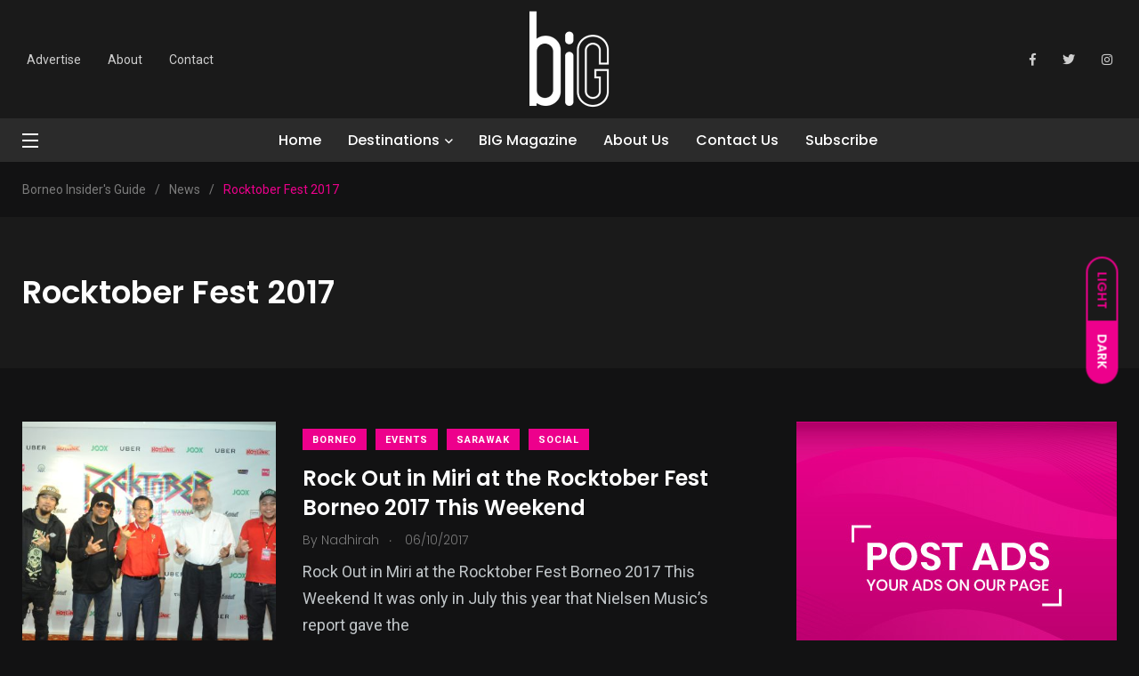

--- FILE ---
content_type: text/html; charset=UTF-8
request_url: https://www.borneoinsidersguide.com/tag/rocktober-fest-2017/
body_size: 21084
content:
    <!doctype html>
<html lang="en-US">
    <head>
        <meta charset="UTF-8">
        <meta http-equiv="X-UA-Compatible" content="IE=edge">
        <meta name="viewport" content="width=device-width, initial-scale=1.0">
        <link rel="profile" href="https://gmpg.org/xfn/11">
        <link rel="pingback" href="https://www.borneoinsidersguide.com/xmlrpc.php">
        <meta name='robots' content='index, follow, max-image-preview:large, max-snippet:-1, max-video-preview:-1' />
<noscript><style>#preloader{display:none;}</style></noscript><noscript><style>#preloader{display:none;}</style></noscript>
	<!-- This site is optimized with the Yoast SEO plugin v21.1 - https://yoast.com/wordpress/plugins/seo/ -->
	<title>Rocktober Fest 2017 Archives - Borneo Insider&#039;s Guide</title>
	<link rel="canonical" href="https://www.borneoinsidersguide.com/tag/rocktober-fest-2017/" />
	<meta property="og:locale" content="en_US" />
	<meta property="og:type" content="article" />
	<meta property="og:title" content="Rocktober Fest 2017 Archives - Borneo Insider&#039;s Guide" />
	<meta property="og:url" content="https://www.borneoinsidersguide.com/tag/rocktober-fest-2017/" />
	<meta property="og:site_name" content="Borneo Insider&#039;s Guide" />
	<meta name="twitter:card" content="summary_large_image" />
	<meta name="twitter:site" content="@biGborneo" />
	<script type="application/ld+json" class="yoast-schema-graph">{"@context":"https://schema.org","@graph":[{"@type":"CollectionPage","@id":"https://www.borneoinsidersguide.com/tag/rocktober-fest-2017/","url":"https://www.borneoinsidersguide.com/tag/rocktober-fest-2017/","name":"Rocktober Fest 2017 Archives - Borneo Insider&#039;s Guide","isPartOf":{"@id":"https://www.borneoinsidersguide.com/#website"},"primaryImageOfPage":{"@id":"https://www.borneoinsidersguide.com/tag/rocktober-fest-2017/#primaryimage"},"image":{"@id":"https://www.borneoinsidersguide.com/tag/rocktober-fest-2017/#primaryimage"},"thumbnailUrl":"https://www.borneoinsidersguide.com/wp-content/uploads/2017/10/DSC_0371-1500.jpg","breadcrumb":{"@id":"https://www.borneoinsidersguide.com/tag/rocktober-fest-2017/#breadcrumb"},"inLanguage":"en-US"},{"@type":"ImageObject","inLanguage":"en-US","@id":"https://www.borneoinsidersguide.com/tag/rocktober-fest-2017/#primaryimage","url":"https://www.borneoinsidersguide.com/wp-content/uploads/2017/10/DSC_0371-1500.jpg","contentUrl":"https://www.borneoinsidersguide.com/wp-content/uploads/2017/10/DSC_0371-1500.jpg","width":1500,"height":973},{"@type":"BreadcrumbList","@id":"https://www.borneoinsidersguide.com/tag/rocktober-fest-2017/#breadcrumb","itemListElement":[{"@type":"ListItem","position":1,"name":"Home","item":"https://www.borneoinsidersguide.com/"},{"@type":"ListItem","position":2,"name":"Rocktober Fest 2017"}]},{"@type":"WebSite","@id":"https://www.borneoinsidersguide.com/#website","url":"https://www.borneoinsidersguide.com/","name":"Borneo Insider&#039;s Guide","description":"Your ultimate guide to Brunei, Borneo and Beyond","publisher":{"@id":"https://www.borneoinsidersguide.com/#organization"},"potentialAction":[{"@type":"SearchAction","target":{"@type":"EntryPoint","urlTemplate":"https://www.borneoinsidersguide.com/?s={search_term_string}"},"query-input":"required name=search_term_string"}],"inLanguage":"en-US"},{"@type":"Organization","@id":"https://www.borneoinsidersguide.com/#organization","name":"Borneo Insider&#039;s Guide","url":"https://www.borneoinsidersguide.com/","logo":{"@type":"ImageObject","inLanguage":"en-US","@id":"https://www.borneoinsidersguide.com/#/schema/logo/image/","url":"https://www.borneoinsidersguide.com/wp-content/uploads/2021/03/cropped-BIG-LOGOwhiteonblack.jpg","contentUrl":"https://www.borneoinsidersguide.com/wp-content/uploads/2021/03/cropped-BIG-LOGOwhiteonblack.jpg","width":512,"height":512,"caption":"Borneo Insider&#039;s Guide"},"image":{"@id":"https://www.borneoinsidersguide.com/#/schema/logo/image/"},"sameAs":["https://www.facebook.com/borneoinsidersguide/","https://twitter.com/biGborneo","https://www.instagram.com/b.i.g.magazine/"]}]}</script>
	<!-- / Yoast SEO plugin. -->


<link rel="amphtml" href="https://www.borneoinsidersguide.com/tag/rocktober-fest-2017/amp/" /><meta name="generator" content="AMP for WP 1.0.88.1"/><link rel='dns-prefetch' href='//maps.googleapis.com' />
<link rel='dns-prefetch' href='//meet.jit.si' />
<link rel='dns-prefetch' href='//fonts.googleapis.com' />
<link rel="alternate" type="application/rss+xml" title="Borneo Insider&#039;s Guide &raquo; Feed" href="https://www.borneoinsidersguide.com/feed/" />
<link rel="alternate" type="application/rss+xml" title="Borneo Insider&#039;s Guide &raquo; Comments Feed" href="https://www.borneoinsidersguide.com/comments/feed/" />
<link rel="alternate" type="application/rss+xml" title="Borneo Insider&#039;s Guide &raquo; Rocktober Fest 2017 Tag Feed" href="https://www.borneoinsidersguide.com/tag/rocktober-fest-2017/feed/" />
		<!-- This site uses the Google Analytics by MonsterInsights plugin v8.23.1 - Using Analytics tracking - https://www.monsterinsights.com/ -->
		<!-- Note: MonsterInsights is not currently configured on this site. The site owner needs to authenticate with Google Analytics in the MonsterInsights settings panel. -->
					<!-- No tracking code set -->
				<!-- / Google Analytics by MonsterInsights -->
		<style id='wp-img-auto-sizes-contain-inline-css' type='text/css'>
img:is([sizes=auto i],[sizes^="auto," i]){contain-intrinsic-size:3000px 1500px}
/*# sourceURL=wp-img-auto-sizes-contain-inline-css */
</style>
<link rel='stylesheet' id='sbi_styles-css' href='https://www.borneoinsidersguide.com/wp-content/plugins/instagram-feed/css/sbi-styles.min.css?ver=6.2.1' type='text/css' media='all' />
<style id='wp-emoji-styles-inline-css' type='text/css'>

	img.wp-smiley, img.emoji {
		display: inline !important;
		border: none !important;
		box-shadow: none !important;
		height: 1em !important;
		width: 1em !important;
		margin: 0 0.07em !important;
		vertical-align: -0.1em !important;
		background: none !important;
		padding: 0 !important;
	}
/*# sourceURL=wp-emoji-styles-inline-css */
</style>
<link rel='stylesheet' id='wp-block-library-css' href='https://www.borneoinsidersguide.com/wp-includes/css/dist/block-library/style.min.css?ver=6.9' type='text/css' media='all' />
<style id='wp-block-image-inline-css' type='text/css'>
.wp-block-image>a,.wp-block-image>figure>a{display:inline-block}.wp-block-image img{box-sizing:border-box;height:auto;max-width:100%;vertical-align:bottom}@media not (prefers-reduced-motion){.wp-block-image img.hide{visibility:hidden}.wp-block-image img.show{animation:show-content-image .4s}}.wp-block-image[style*=border-radius] img,.wp-block-image[style*=border-radius]>a{border-radius:inherit}.wp-block-image.has-custom-border img{box-sizing:border-box}.wp-block-image.aligncenter{text-align:center}.wp-block-image.alignfull>a,.wp-block-image.alignwide>a{width:100%}.wp-block-image.alignfull img,.wp-block-image.alignwide img{height:auto;width:100%}.wp-block-image .aligncenter,.wp-block-image .alignleft,.wp-block-image .alignright,.wp-block-image.aligncenter,.wp-block-image.alignleft,.wp-block-image.alignright{display:table}.wp-block-image .aligncenter>figcaption,.wp-block-image .alignleft>figcaption,.wp-block-image .alignright>figcaption,.wp-block-image.aligncenter>figcaption,.wp-block-image.alignleft>figcaption,.wp-block-image.alignright>figcaption{caption-side:bottom;display:table-caption}.wp-block-image .alignleft{float:left;margin:.5em 1em .5em 0}.wp-block-image .alignright{float:right;margin:.5em 0 .5em 1em}.wp-block-image .aligncenter{margin-left:auto;margin-right:auto}.wp-block-image :where(figcaption){margin-bottom:1em;margin-top:.5em}.wp-block-image.is-style-circle-mask img{border-radius:9999px}@supports ((-webkit-mask-image:none) or (mask-image:none)) or (-webkit-mask-image:none){.wp-block-image.is-style-circle-mask img{border-radius:0;-webkit-mask-image:url('data:image/svg+xml;utf8,<svg viewBox="0 0 100 100" xmlns="http://www.w3.org/2000/svg"><circle cx="50" cy="50" r="50"/></svg>');mask-image:url('data:image/svg+xml;utf8,<svg viewBox="0 0 100 100" xmlns="http://www.w3.org/2000/svg"><circle cx="50" cy="50" r="50"/></svg>');mask-mode:alpha;-webkit-mask-position:center;mask-position:center;-webkit-mask-repeat:no-repeat;mask-repeat:no-repeat;-webkit-mask-size:contain;mask-size:contain}}:root :where(.wp-block-image.is-style-rounded img,.wp-block-image .is-style-rounded img){border-radius:9999px}.wp-block-image figure{margin:0}.wp-lightbox-container{display:flex;flex-direction:column;position:relative}.wp-lightbox-container img{cursor:zoom-in}.wp-lightbox-container img:hover+button{opacity:1}.wp-lightbox-container button{align-items:center;backdrop-filter:blur(16px) saturate(180%);background-color:#5a5a5a40;border:none;border-radius:4px;cursor:zoom-in;display:flex;height:20px;justify-content:center;opacity:0;padding:0;position:absolute;right:16px;text-align:center;top:16px;width:20px;z-index:100}@media not (prefers-reduced-motion){.wp-lightbox-container button{transition:opacity .2s ease}}.wp-lightbox-container button:focus-visible{outline:3px auto #5a5a5a40;outline:3px auto -webkit-focus-ring-color;outline-offset:3px}.wp-lightbox-container button:hover{cursor:pointer;opacity:1}.wp-lightbox-container button:focus{opacity:1}.wp-lightbox-container button:focus,.wp-lightbox-container button:hover,.wp-lightbox-container button:not(:hover):not(:active):not(.has-background){background-color:#5a5a5a40;border:none}.wp-lightbox-overlay{box-sizing:border-box;cursor:zoom-out;height:100vh;left:0;overflow:hidden;position:fixed;top:0;visibility:hidden;width:100%;z-index:100000}.wp-lightbox-overlay .close-button{align-items:center;cursor:pointer;display:flex;justify-content:center;min-height:40px;min-width:40px;padding:0;position:absolute;right:calc(env(safe-area-inset-right) + 16px);top:calc(env(safe-area-inset-top) + 16px);z-index:5000000}.wp-lightbox-overlay .close-button:focus,.wp-lightbox-overlay .close-button:hover,.wp-lightbox-overlay .close-button:not(:hover):not(:active):not(.has-background){background:none;border:none}.wp-lightbox-overlay .lightbox-image-container{height:var(--wp--lightbox-container-height);left:50%;overflow:hidden;position:absolute;top:50%;transform:translate(-50%,-50%);transform-origin:top left;width:var(--wp--lightbox-container-width);z-index:9999999999}.wp-lightbox-overlay .wp-block-image{align-items:center;box-sizing:border-box;display:flex;height:100%;justify-content:center;margin:0;position:relative;transform-origin:0 0;width:100%;z-index:3000000}.wp-lightbox-overlay .wp-block-image img{height:var(--wp--lightbox-image-height);min-height:var(--wp--lightbox-image-height);min-width:var(--wp--lightbox-image-width);width:var(--wp--lightbox-image-width)}.wp-lightbox-overlay .wp-block-image figcaption{display:none}.wp-lightbox-overlay button{background:none;border:none}.wp-lightbox-overlay .scrim{background-color:#fff;height:100%;opacity:.9;position:absolute;width:100%;z-index:2000000}.wp-lightbox-overlay.active{visibility:visible}@media not (prefers-reduced-motion){.wp-lightbox-overlay.active{animation:turn-on-visibility .25s both}.wp-lightbox-overlay.active img{animation:turn-on-visibility .35s both}.wp-lightbox-overlay.show-closing-animation:not(.active){animation:turn-off-visibility .35s both}.wp-lightbox-overlay.show-closing-animation:not(.active) img{animation:turn-off-visibility .25s both}.wp-lightbox-overlay.zoom.active{animation:none;opacity:1;visibility:visible}.wp-lightbox-overlay.zoom.active .lightbox-image-container{animation:lightbox-zoom-in .4s}.wp-lightbox-overlay.zoom.active .lightbox-image-container img{animation:none}.wp-lightbox-overlay.zoom.active .scrim{animation:turn-on-visibility .4s forwards}.wp-lightbox-overlay.zoom.show-closing-animation:not(.active){animation:none}.wp-lightbox-overlay.zoom.show-closing-animation:not(.active) .lightbox-image-container{animation:lightbox-zoom-out .4s}.wp-lightbox-overlay.zoom.show-closing-animation:not(.active) .lightbox-image-container img{animation:none}.wp-lightbox-overlay.zoom.show-closing-animation:not(.active) .scrim{animation:turn-off-visibility .4s forwards}}@keyframes show-content-image{0%{visibility:hidden}99%{visibility:hidden}to{visibility:visible}}@keyframes turn-on-visibility{0%{opacity:0}to{opacity:1}}@keyframes turn-off-visibility{0%{opacity:1;visibility:visible}99%{opacity:0;visibility:visible}to{opacity:0;visibility:hidden}}@keyframes lightbox-zoom-in{0%{transform:translate(calc((-100vw + var(--wp--lightbox-scrollbar-width))/2 + var(--wp--lightbox-initial-left-position)),calc(-50vh + var(--wp--lightbox-initial-top-position))) scale(var(--wp--lightbox-scale))}to{transform:translate(-50%,-50%) scale(1)}}@keyframes lightbox-zoom-out{0%{transform:translate(-50%,-50%) scale(1);visibility:visible}99%{visibility:visible}to{transform:translate(calc((-100vw + var(--wp--lightbox-scrollbar-width))/2 + var(--wp--lightbox-initial-left-position)),calc(-50vh + var(--wp--lightbox-initial-top-position))) scale(var(--wp--lightbox-scale));visibility:hidden}}
/*# sourceURL=https://www.borneoinsidersguide.com/wp-includes/blocks/image/style.min.css */
</style>
<style id='wp-block-image-theme-inline-css' type='text/css'>
:root :where(.wp-block-image figcaption){color:#555;font-size:13px;text-align:center}.is-dark-theme :root :where(.wp-block-image figcaption){color:#ffffffa6}.wp-block-image{margin:0 0 1em}
/*# sourceURL=https://www.borneoinsidersguide.com/wp-includes/blocks/image/theme.min.css */
</style>
<style id='global-styles-inline-css' type='text/css'>
:root{--wp--preset--aspect-ratio--square: 1;--wp--preset--aspect-ratio--4-3: 4/3;--wp--preset--aspect-ratio--3-4: 3/4;--wp--preset--aspect-ratio--3-2: 3/2;--wp--preset--aspect-ratio--2-3: 2/3;--wp--preset--aspect-ratio--16-9: 16/9;--wp--preset--aspect-ratio--9-16: 9/16;--wp--preset--color--black: #000000;--wp--preset--color--cyan-bluish-gray: #abb8c3;--wp--preset--color--white: #ffffff;--wp--preset--color--pale-pink: #f78da7;--wp--preset--color--vivid-red: #cf2e2e;--wp--preset--color--luminous-vivid-orange: #ff6900;--wp--preset--color--luminous-vivid-amber: #fcb900;--wp--preset--color--light-green-cyan: #7bdcb5;--wp--preset--color--vivid-green-cyan: #00d084;--wp--preset--color--pale-cyan-blue: #8ed1fc;--wp--preset--color--vivid-cyan-blue: #0693e3;--wp--preset--color--vivid-purple: #9b51e0;--wp--preset--color--light-grayish-magenta: #FF9500;--wp--preset--color--strong-magenta: #FF2C54;--wp--preset--color--very-light-gray: #ffffff;--wp--preset--color--very-dark-gray: #6B7074;--wp--preset--gradient--vivid-cyan-blue-to-vivid-purple: linear-gradient(135deg,rgb(6,147,227) 0%,rgb(155,81,224) 100%);--wp--preset--gradient--light-green-cyan-to-vivid-green-cyan: linear-gradient(135deg,rgb(122,220,180) 0%,rgb(0,208,130) 100%);--wp--preset--gradient--luminous-vivid-amber-to-luminous-vivid-orange: linear-gradient(135deg,rgb(252,185,0) 0%,rgb(255,105,0) 100%);--wp--preset--gradient--luminous-vivid-orange-to-vivid-red: linear-gradient(135deg,rgb(255,105,0) 0%,rgb(207,46,46) 100%);--wp--preset--gradient--very-light-gray-to-cyan-bluish-gray: linear-gradient(135deg,rgb(238,238,238) 0%,rgb(169,184,195) 100%);--wp--preset--gradient--cool-to-warm-spectrum: linear-gradient(135deg,rgb(74,234,220) 0%,rgb(151,120,209) 20%,rgb(207,42,186) 40%,rgb(238,44,130) 60%,rgb(251,105,98) 80%,rgb(254,248,76) 100%);--wp--preset--gradient--blush-light-purple: linear-gradient(135deg,rgb(255,206,236) 0%,rgb(152,150,240) 100%);--wp--preset--gradient--blush-bordeaux: linear-gradient(135deg,rgb(254,205,165) 0%,rgb(254,45,45) 50%,rgb(107,0,62) 100%);--wp--preset--gradient--luminous-dusk: linear-gradient(135deg,rgb(255,203,112) 0%,rgb(199,81,192) 50%,rgb(65,88,208) 100%);--wp--preset--gradient--pale-ocean: linear-gradient(135deg,rgb(255,245,203) 0%,rgb(182,227,212) 50%,rgb(51,167,181) 100%);--wp--preset--gradient--electric-grass: linear-gradient(135deg,rgb(202,248,128) 0%,rgb(113,206,126) 100%);--wp--preset--gradient--midnight: linear-gradient(135deg,rgb(2,3,129) 0%,rgb(40,116,252) 100%);--wp--preset--font-size--small: 12px;--wp--preset--font-size--medium: 20px;--wp--preset--font-size--large: 36px;--wp--preset--font-size--x-large: 42px;--wp--preset--font-size--normal: 16px;--wp--preset--font-size--huge: 50px;--wp--preset--spacing--20: 0.44rem;--wp--preset--spacing--30: 0.67rem;--wp--preset--spacing--40: 1rem;--wp--preset--spacing--50: 1.5rem;--wp--preset--spacing--60: 2.25rem;--wp--preset--spacing--70: 3.38rem;--wp--preset--spacing--80: 5.06rem;--wp--preset--shadow--natural: 6px 6px 9px rgba(0, 0, 0, 0.2);--wp--preset--shadow--deep: 12px 12px 50px rgba(0, 0, 0, 0.4);--wp--preset--shadow--sharp: 6px 6px 0px rgba(0, 0, 0, 0.2);--wp--preset--shadow--outlined: 6px 6px 0px -3px rgb(255, 255, 255), 6px 6px rgb(0, 0, 0);--wp--preset--shadow--crisp: 6px 6px 0px rgb(0, 0, 0);}:where(.is-layout-flex){gap: 0.5em;}:where(.is-layout-grid){gap: 0.5em;}body .is-layout-flex{display: flex;}.is-layout-flex{flex-wrap: wrap;align-items: center;}.is-layout-flex > :is(*, div){margin: 0;}body .is-layout-grid{display: grid;}.is-layout-grid > :is(*, div){margin: 0;}:where(.wp-block-columns.is-layout-flex){gap: 2em;}:where(.wp-block-columns.is-layout-grid){gap: 2em;}:where(.wp-block-post-template.is-layout-flex){gap: 1.25em;}:where(.wp-block-post-template.is-layout-grid){gap: 1.25em;}.has-black-color{color: var(--wp--preset--color--black) !important;}.has-cyan-bluish-gray-color{color: var(--wp--preset--color--cyan-bluish-gray) !important;}.has-white-color{color: var(--wp--preset--color--white) !important;}.has-pale-pink-color{color: var(--wp--preset--color--pale-pink) !important;}.has-vivid-red-color{color: var(--wp--preset--color--vivid-red) !important;}.has-luminous-vivid-orange-color{color: var(--wp--preset--color--luminous-vivid-orange) !important;}.has-luminous-vivid-amber-color{color: var(--wp--preset--color--luminous-vivid-amber) !important;}.has-light-green-cyan-color{color: var(--wp--preset--color--light-green-cyan) !important;}.has-vivid-green-cyan-color{color: var(--wp--preset--color--vivid-green-cyan) !important;}.has-pale-cyan-blue-color{color: var(--wp--preset--color--pale-cyan-blue) !important;}.has-vivid-cyan-blue-color{color: var(--wp--preset--color--vivid-cyan-blue) !important;}.has-vivid-purple-color{color: var(--wp--preset--color--vivid-purple) !important;}.has-black-background-color{background-color: var(--wp--preset--color--black) !important;}.has-cyan-bluish-gray-background-color{background-color: var(--wp--preset--color--cyan-bluish-gray) !important;}.has-white-background-color{background-color: var(--wp--preset--color--white) !important;}.has-pale-pink-background-color{background-color: var(--wp--preset--color--pale-pink) !important;}.has-vivid-red-background-color{background-color: var(--wp--preset--color--vivid-red) !important;}.has-luminous-vivid-orange-background-color{background-color: var(--wp--preset--color--luminous-vivid-orange) !important;}.has-luminous-vivid-amber-background-color{background-color: var(--wp--preset--color--luminous-vivid-amber) !important;}.has-light-green-cyan-background-color{background-color: var(--wp--preset--color--light-green-cyan) !important;}.has-vivid-green-cyan-background-color{background-color: var(--wp--preset--color--vivid-green-cyan) !important;}.has-pale-cyan-blue-background-color{background-color: var(--wp--preset--color--pale-cyan-blue) !important;}.has-vivid-cyan-blue-background-color{background-color: var(--wp--preset--color--vivid-cyan-blue) !important;}.has-vivid-purple-background-color{background-color: var(--wp--preset--color--vivid-purple) !important;}.has-black-border-color{border-color: var(--wp--preset--color--black) !important;}.has-cyan-bluish-gray-border-color{border-color: var(--wp--preset--color--cyan-bluish-gray) !important;}.has-white-border-color{border-color: var(--wp--preset--color--white) !important;}.has-pale-pink-border-color{border-color: var(--wp--preset--color--pale-pink) !important;}.has-vivid-red-border-color{border-color: var(--wp--preset--color--vivid-red) !important;}.has-luminous-vivid-orange-border-color{border-color: var(--wp--preset--color--luminous-vivid-orange) !important;}.has-luminous-vivid-amber-border-color{border-color: var(--wp--preset--color--luminous-vivid-amber) !important;}.has-light-green-cyan-border-color{border-color: var(--wp--preset--color--light-green-cyan) !important;}.has-vivid-green-cyan-border-color{border-color: var(--wp--preset--color--vivid-green-cyan) !important;}.has-pale-cyan-blue-border-color{border-color: var(--wp--preset--color--pale-cyan-blue) !important;}.has-vivid-cyan-blue-border-color{border-color: var(--wp--preset--color--vivid-cyan-blue) !important;}.has-vivid-purple-border-color{border-color: var(--wp--preset--color--vivid-purple) !important;}.has-vivid-cyan-blue-to-vivid-purple-gradient-background{background: var(--wp--preset--gradient--vivid-cyan-blue-to-vivid-purple) !important;}.has-light-green-cyan-to-vivid-green-cyan-gradient-background{background: var(--wp--preset--gradient--light-green-cyan-to-vivid-green-cyan) !important;}.has-luminous-vivid-amber-to-luminous-vivid-orange-gradient-background{background: var(--wp--preset--gradient--luminous-vivid-amber-to-luminous-vivid-orange) !important;}.has-luminous-vivid-orange-to-vivid-red-gradient-background{background: var(--wp--preset--gradient--luminous-vivid-orange-to-vivid-red) !important;}.has-very-light-gray-to-cyan-bluish-gray-gradient-background{background: var(--wp--preset--gradient--very-light-gray-to-cyan-bluish-gray) !important;}.has-cool-to-warm-spectrum-gradient-background{background: var(--wp--preset--gradient--cool-to-warm-spectrum) !important;}.has-blush-light-purple-gradient-background{background: var(--wp--preset--gradient--blush-light-purple) !important;}.has-blush-bordeaux-gradient-background{background: var(--wp--preset--gradient--blush-bordeaux) !important;}.has-luminous-dusk-gradient-background{background: var(--wp--preset--gradient--luminous-dusk) !important;}.has-pale-ocean-gradient-background{background: var(--wp--preset--gradient--pale-ocean) !important;}.has-electric-grass-gradient-background{background: var(--wp--preset--gradient--electric-grass) !important;}.has-midnight-gradient-background{background: var(--wp--preset--gradient--midnight) !important;}.has-small-font-size{font-size: var(--wp--preset--font-size--small) !important;}.has-medium-font-size{font-size: var(--wp--preset--font-size--medium) !important;}.has-large-font-size{font-size: var(--wp--preset--font-size--large) !important;}.has-x-large-font-size{font-size: var(--wp--preset--font-size--x-large) !important;}
/*# sourceURL=global-styles-inline-css */
</style>

<style id='classic-theme-styles-inline-css' type='text/css'>
/*! This file is auto-generated */
.wp-block-button__link{color:#fff;background-color:#32373c;border-radius:9999px;box-shadow:none;text-decoration:none;padding:calc(.667em + 2px) calc(1.333em + 2px);font-size:1.125em}.wp-block-file__button{background:#32373c;color:#fff;text-decoration:none}
/*# sourceURL=/wp-includes/css/classic-themes.min.css */
</style>
<link rel='stylesheet' id='redux-extendify-styles-css' href='https://www.borneoinsidersguide.com/wp-content/plugins/redux-framework/redux-core/assets/css/extendify-utilities.css?ver=4.4.5' type='text/css' media='all' />
<link rel='stylesheet' id='fontawesome-five-css-css' href='https://www.borneoinsidersguide.com/wp-content/plugins/accesspress-social-counter/css/fontawesome-all.css?ver=1.9.2' type='text/css' media='all' />
<link rel='stylesheet' id='apsc-frontend-css-css' href='https://www.borneoinsidersguide.com/wp-content/plugins/accesspress-social-counter/css/frontend.css?ver=1.9.2' type='text/css' media='all' />
<link rel='stylesheet' id='contact-form-7-css' href='https://www.borneoinsidersguide.com/wp-content/plugins/contact-form-7/includes/css/styles.css?ver=5.8' type='text/css' media='all' />
<link rel='stylesheet' id='woocommerce-layout-css' href='https://www.borneoinsidersguide.com/wp-content/plugins/woocommerce/assets/css/woocommerce-layout.css?ver=8.1.3' type='text/css' media='all' />
<link rel='stylesheet' id='woocommerce-smallscreen-css' href='https://www.borneoinsidersguide.com/wp-content/plugins/woocommerce/assets/css/woocommerce-smallscreen.css?ver=8.1.3' type='text/css' media='only screen and (max-width: 767px)' />
<link rel='stylesheet' id='woocommerce-general-css' href='https://www.borneoinsidersguide.com/wp-content/plugins/woocommerce/assets/css/woocommerce.css?ver=8.1.3' type='text/css' media='all' />
<style id='woocommerce-inline-inline-css' type='text/css'>
.woocommerce form .form-row .required { visibility: visible; }
/*# sourceURL=woocommerce-inline-inline-css */
</style>
<link rel='stylesheet' id='evcal_google_fonts-css' href='https://fonts.googleapis.com/css?family=Noto+Sans%3A400%2C400italic%2C700%7CMontserrat%3A700%2C800%2C900&#038;subset=latin%2Clatin-ext&#038;ver=2.2' type='text/css' media='all' />
<link rel='stylesheet' id='evcal_cal_default-css' href='//www.borneoinsidersguide.com/wp-content/plugins/eventon-lite/assets/css/eventon_styles.css?ver=2.2' type='text/css' media='all' />
<link rel='stylesheet' id='evo_font_icons-css' href='//www.borneoinsidersguide.com/wp-content/plugins/eventon-lite/assets/fonts/all.css?ver=2.2' type='text/css' media='all' />
<link rel='stylesheet' id='eventon_dynamic_styles-css' href='//www.borneoinsidersguide.com/wp-content/plugins/eventon-lite/assets/css/eventon_dynamic_styles.css?ver=2.2' type='text/css' media='all' />
<link rel='stylesheet' id='my_switcher-css' href='https://www.borneoinsidersguide.com/wp-content/themes/papr/assets/css/my_switcher.css?ver=1.4.4' type='text/css' media='all' />
<link rel='stylesheet' id='font-awesome-css' href='https://www.borneoinsidersguide.com/wp-content/themes/papr/assets/css/fontawesome-all.min.css?ver=1.4.4' type='text/css' media='all' />
<link rel='stylesheet' id='papr-fonts-css' href='https://fonts.googleapis.com/css?family=Poppins%3A300%2C300i%2C400%2C400i%2C500%2C500i%2C600%2C600i%2C700%2C700i%2C800%2C800i%2C900%7CRoboto%3A300%2C300i%2C400%2C400i%2C500%2C500i%2C700%2C700i%2C900%2C900%26display%3Dswap&#038;subset=latin%2Clatin-ext&#038;ver=6.9' type='text/css' media='all' />
<link rel='stylesheet' id='plyr-css' href='https://www.borneoinsidersguide.com/wp-content/themes/papr/assets/css/plyr.css?ver=1.4.4' type='text/css' media='all' />
<link rel='stylesheet' id='font-iconfont-css' href='https://www.borneoinsidersguide.com/wp-content/themes/papr/assets/css/iconfont.css?ver=1.4.4' type='text/css' media='all' />
<link rel='stylesheet' id='animate-css' href='https://www.borneoinsidersguide.com/wp-content/themes/papr/assets/css/animate.css?ver=1.4.4' type='text/css' media='all' />
<link rel='stylesheet' id='bootstrap-css' href='https://www.borneoinsidersguide.com/wp-content/themes/papr/assets/css/bootstrap.min.css?ver=1.4.4' type='text/css' media='all' />
<link rel='stylesheet' id='axil-style-css' href='https://www.borneoinsidersguide.com/wp-content/themes/papr/assets/css/style.css?ver=1.4.4' type='text/css' media='all' />
<link rel='stylesheet' id='axil-custom-css' href='https://www.borneoinsidersguide.com/wp-content/themes/papr/assets/css/mcustom.css?ver=1.4.4' type='text/css' media='all' />
<link rel='stylesheet' id='papr-dark-style-css' href='https://www.borneoinsidersguide.com/wp-content/themes/papr/assets/css/dark.css?ver=1.4.4' type='text/css' media='all' />
<link rel='stylesheet' id='elementor-frontend-css' href='https://www.borneoinsidersguide.com/wp-content/plugins/elementor/assets/css/frontend-lite.min.css?ver=3.13.3' type='text/css' media='all' />
<link rel='stylesheet' id='eael-general-css' href='https://www.borneoinsidersguide.com/wp-content/plugins/essential-addons-for-elementor-lite/assets/front-end/css/view/general.min.css?ver=5.7.3' type='text/css' media='all' />
<style id='papr-dynamic-inline-css' type='text/css'>
.papr-container {padding-top:60px;}   @media all and (max-width: 1199px) {.papr-container {padding-top:60px;}}   @media all and (max-width: 991px) {.papr-container {padding-top:60px;}}.papr-container {padding-bottom:30px;}   @media all and (max-width: 1199px) {.papr-container {padding-bottom:30px;}}   @media all and (max-width: 991px) {.papr-container {padding-bottom:30px;}}
/*# sourceURL=papr-dynamic-inline-css */
</style>
<script type="text/javascript" src="https://www.borneoinsidersguide.com/wp-includes/js/jquery/jquery.min.js?ver=3.7.1" id="jquery-core-js"></script>
<script type="text/javascript" src="https://www.borneoinsidersguide.com/wp-includes/js/jquery/jquery-migrate.min.js?ver=3.4.1" id="jquery-migrate-js"></script>
<script type="text/javascript" src="https://www.borneoinsidersguide.com/wp-content/themes/papr/assets/js/popper.js?ver=1.4.4" id="popper-js"></script>
<link rel="https://api.w.org/" href="https://www.borneoinsidersguide.com/wp-json/" /><link rel="alternate" title="JSON" type="application/json" href="https://www.borneoinsidersguide.com/wp-json/wp/v2/tags/741" /><link rel="EditURI" type="application/rsd+xml" title="RSD" href="https://www.borneoinsidersguide.com/xmlrpc.php?rsd" />
<meta name="generator" content="WordPress 6.9" />
<meta name="generator" content="WooCommerce 8.1.3" />
<meta name="generator" content="Redux 4.4.5" />        <!--Customizer CSS-->
        <style type="text/css">

            /* Body */
            body, p { color :#000000; }            /* Link */
                        /* Link Hover */
                        /* Meta */
                        /* Meta Hover */
                        /* Meta Link Hover */
                        /* Meta Hover Dark Section */
            

            /************************************************************************************
             * Header Top Bar
             ************************************************************************************/
            /* Background Color */
                        /* Body Color */
                        /* Link Color */
                        /* Link Hover Color */
                        /************************************************************************************
             * Header
             ************************************************************************************/
            /* Background Color */
                        /* Link Color */
                                    /* Link Hover Color */
                        
            /************************************************************************************
             * General 
             ************************************************************************************/
            /* Primary [#ff2c54] */
            :root { --primary-color:#ed008c; }            /* Heading */
                        /* Heading Hover */
                                    /* Heading Hover Color Dark Section */
                        

            /************************************************************************************
             * Footer 
             ************************************************************************************/
            /* Background Color */
                        /* Footer Heading Color */
                        /* Footer Body Color */
                        /* Footer Link Color */
                        /* Footer Link Hover Color */
                        /* Footer Bottom Border top Color */
            
        </style>
        <!--/Customizer CSS-->
        	<noscript><style>.woocommerce-product-gallery{ opacity: 1 !important; }</style></noscript>
	<meta name="generator" content="Elementor 3.13.3; features: e_dom_optimization, e_optimized_assets_loading, e_optimized_css_loading, a11y_improvements, additional_custom_breakpoints; settings: css_print_method-external, google_font-enabled, font_display-swap">


<!-- EventON Version -->
<meta name="generator" content="EventON 2.2" />

<link rel="icon" href="https://www.borneoinsidersguide.com/wp-content/uploads/2023/01/cropped-BIG-Logo_221022125338-32x32.png" sizes="32x32" />
<link rel="icon" href="https://www.borneoinsidersguide.com/wp-content/uploads/2023/01/cropped-BIG-Logo_221022125338-192x192.png" sizes="192x192" />
<link rel="apple-touch-icon" href="https://www.borneoinsidersguide.com/wp-content/uploads/2023/01/cropped-BIG-Logo_221022125338-180x180.png" />
<meta name="msapplication-TileImage" content="https://www.borneoinsidersguide.com/wp-content/uploads/2023/01/cropped-BIG-Logo_221022125338-270x270.png" />
		<style type="text/css" id="wp-custom-css">
			.axil-top-scroll.animated.bounce.faster {
	display: none;
}
.axil-top-scroll.animated.bounce.faster.back-top {
	display: block;
}

/*preloader*/
#preloader {
    background-color: #000000;
}

/*eventOn calendar*/
.ajde_evcal_calendar #evcal_head.calendar_header #evcal_cur {
	font-size: 24px;
	color: var(--primary-color);
}

/*related post*/
.related-post {
    margin-top: 5rem;
}

/*magazine*/
.fb3d-categories td{
	border:none;
	padding:25px;
}

/*Form contact*/
.axil-contact-form-wrapper.axil-contact-form.row.no.gutters label {
    color: #ED0083;
}

/*Individual blog*/
div#comments.comments-section {
	display:none !important;
}

/*Author URL*/
.post-metas.caption-meta {
    pointer-events: none;
} 

ul.axil-post-meta.list-inline a.post-author.post-author-with-img{
    pointer-events: none;
}

.sidebar-post-widget .post-metas li, .caption-meta{
	pointer-events: none;
}

/*Email Subscription Form*/
input[type="submit"]:hover{
	background-color: #db0284;
	border-color: #db0284;
}

.grad-overlay{
	display:none;
}		</style>
		<style id="wpforms-css-vars-root">
				:root {
					--wpforms-field-border-radius: 3px;
--wpforms-field-background-color: #ffffff;
--wpforms-field-border-color: rgba( 0, 0, 0, 0.25 );
--wpforms-field-text-color: rgba( 0, 0, 0, 0.7 );
--wpforms-label-color: rgba( 0, 0, 0, 0.85 );
--wpforms-label-sublabel-color: rgba( 0, 0, 0, 0.55 );
--wpforms-label-error-color: #d63637;
--wpforms-button-border-radius: 3px;
--wpforms-button-background-color: #066aab;
--wpforms-button-text-color: #ffffff;
--wpforms-field-size-input-height: 43px;
--wpforms-field-size-input-spacing: 15px;
--wpforms-field-size-font-size: 16px;
--wpforms-field-size-line-height: 19px;
--wpforms-field-size-padding-h: 14px;
--wpforms-field-size-checkbox-size: 16px;
--wpforms-field-size-sublabel-spacing: 5px;
--wpforms-field-size-icon-size: 1;
--wpforms-label-size-font-size: 16px;
--wpforms-label-size-line-height: 19px;
--wpforms-label-size-sublabel-font-size: 14px;
--wpforms-label-size-sublabel-line-height: 17px;
--wpforms-button-size-font-size: 17px;
--wpforms-button-size-height: 41px;
--wpforms-button-size-padding-h: 15px;
--wpforms-button-size-margin-top: 10px;

				}
			</style>		
<!-- Google tag (gtag.js) -->
<script async src="https://www.googletagmanager.com/gtag/js?id=G-VZ4XSZ7KX6"></script>
<script>
  window.dataLayer = window.dataLayer || [];
  function gtag(){dataLayer.push(arguments);}
  gtag('js', new Date());

  gtag('config', 'G-VZ4XSZ7KX6');
</script>

    <link rel='stylesheet' id='redux-custom-fonts-css' href='//www.borneoinsidersguide.com/wp-content/uploads/redux/custom-fonts/fonts.css?ver=1767314810' type='text/css' media='all' />
<link rel='stylesheet' id='owl-theme-default-css' href='https://www.borneoinsidersguide.com/wp-content/themes/papr/assets/css/owl.theme.default.min.css?ver=1.4.4' type='text/css' media='all' />
<link rel='stylesheet' id='owl-carousel-css' href='https://www.borneoinsidersguide.com/wp-content/themes/papr/assets/css/owl.carousel.min.css?ver=1.4.4' type='text/css' media='all' />
</head>
<body data-rsssl=1 class="archive tag tag-rocktober-fest-2017 tag-741 wp-embed-responsive wp-theme-papr theme-papr woocommerce-no-js active-dark-mode  has-sidebar right-sidebar axil-sticky-menu menu-open-click elementor-default elementor-kit-11">
<div class="preloader bgimg" id="preloader" style="background-image:url(https://www.borneoinsidersguide.com/wp-content/uploads/2023/02/BiG_Preloader.gif);"></div><div id="my_switcher">
                    <ul>
                        <li>
                            <a href="javascript: void(0);" data-theme="light"  class="setColor light">
                                <span title="Light Mode">Light</span>
                            </a>
                        </li>
                        <li>
                            <a href="javascript: void(0);" data-theme="dark"  class="setColor dark">
                                <span title="Dark Mode">Dark</span>
                            </a>
                        </li>
                    </ul>
                </div><div class="wrp">
    <!-- Main contents -->
<main class="main-content ">
<!-- Header starts -->
<div id="page" class="papr-main-content">			
		<div class="side-nav side-nav__left">
    <div class="side-nav-inner nicescroll-container">
                    <form id="off-canvas-search" class="side-nav-search-form" action="https://www.borneoinsidersguide.com/"
                  method="GET">
                <div class="form-group search-field">
                    <input type="text" name="s"
                           placeholder="Search ..."
                           value=""/>
                    <button type="submit" class="side-nav-search-btn"><i class="fas fa-search"></i></button>
                </div>
            </form>
                <!-- End of .side-nav-search-form -->
        <div class="side-nav-content">
            <div class="row">
                                    <div class="col-lg-6">
                        <nav class="menu-off-canvas-container"><ul id="menu-off-canvas" class="main-navigation side-navigation list-inline flex-column nicescroll-container"><li id="menu-item-22481" class="menu-item menu-item-type-taxonomy menu-item-object-category menu-item-22481"><a href="https://www.borneoinsidersguide.com/category/big-appetite/">biG Appetite</a></li>
<li id="menu-item-22482" class="menu-item menu-item-type-taxonomy menu-item-object-category menu-item-22482"><a href="https://www.borneoinsidersguide.com/category/big-buzz/">biG Buzz</a></li>
<li id="menu-item-22483" class="menu-item menu-item-type-taxonomy menu-item-object-category menu-item-22483"><a href="https://www.borneoinsidersguide.com/category/featured/">biG Feature</a></li>
<li id="menu-item-22484" class="menu-item menu-item-type-taxonomy menu-item-object-category menu-item-22484"><a href="https://www.borneoinsidersguide.com/category/big-getaway/">biG Getaway</a></li>
<li id="menu-item-21587" class="menu-item menu-item-type-taxonomy menu-item-object-category menu-item-21587"><a href="https://www.borneoinsidersguide.com/category/big-beyond/">biG Beyond</a></li>
</ul></nav>                    </div>
                                    <!-- End of  .col-md-6 -->
                                    <div class="col-lg-6">
                        <div class="axil-contact-info-inner">
                                                            <h5 class="m-b-xs-10"> Contact Information </h5>
                            
                            <div class="axil-contact-info">
                                <address class="address">
                                                                            <p class="m-b-xs-30 mid grey-dark-three">Unit 49, Second Floor<br>
Haji Munchit &amp; Hajah Dayang Rapiah Complex<br>
Kg Jaya Setia, Berakas, BD2713<br>
Brunei Darussalam</p>
                                                                                                                    <div class="h5 m-b-xs-5"> We Are Available 24/ 7. Call Now. </div>
                                                                                                                <div>
                                            <a class="tel" href="tel:6732331031"><i
                                                        class="fas fa-phone"></i>(673) 2331031                                            </a>
                                        </div>
                                                                                                                    <div>
                                            <a class="tel" href="tel:6732231031"><i
                                                        class="fas fa-fax"></i>(673) 2231031                                            </a>
                                        </div>
                                                                                                                    <div>
                                            <a class="tel"
                                               href="mailto:contact@borneoinsidersguide.com"><i
                                                        class="fas fa-envelope"></i>contact@borneoinsidersguide.com                                            </a>
                                        </div>
                                        
                                </address>
                                <!-- End of address -->
                                                                    <div class="contact-social-share m-t-xs-35">
                                                                                    <div class="axil-social-title h5"> Find us here </div>
                                                                                <ul class="social-share social-share__with-bg">
                                                                                            <li><a href="https://www.facebook.com/borneoinsidersguide/"
                                                       target="_blank"><i
                                                                class="fab fa-facebook-f"></i></a>
                                                </li>
                                                                                            <li><a href="https://twitter.com/biGborneo"
                                                       target="_blank"><i
                                                                class="fab fa-twitter"></i></a>
                                                </li>
                                                                                            <li><a href="https://www.instagram.com/b.i.g.magazine/"
                                                       target="_blank"><i
                                                                class="fab fa-instagram"></i></a>
                                                </li>
                                                                                    </ul>
                                    </div>
                                                                <!-- End of .contact-shsdf -->
                            </div>
                            <!-- End of .axil-contact-info -->
                        </div>
                        <!-- End of .axil-contact-info-inner -->
                    </div>
                            </div>
            <!-- End of .row -->
        </div>
    </div>
    <!-- End of .side-nav-inner -->
    <div class="close-sidenav-wrap">
        <div class="close-sidenav" id="close-sidenav">
            <div></div>
            <div></div>
        </div>
    </div>
</div>
<!-- End of .side-nav -->		
		<header class="page-header">
		<div class="header-top header-top__style-two bg-grey-dark-seven">
    <div class="container">
        <div class="row justify-content-between align-items-center">
            <div class="col-md-4">
                                    <ul id="menu-header-to" class="header-top-nav list-inline justify-content-center justify-content-md-start"><li id="menu-item-22097" class="menu-item menu-item-type-post_type menu-item-object-page menu-item-22097"><a href="https://www.borneoinsidersguide.com/advertisement/">Advertise</a></li>
<li id="menu-item-427" class="menu-item menu-item-type-post_type menu-item-object-page menu-item-427"><a href="https://www.borneoinsidersguide.com/about-us/">About</a></li>
<li id="menu-item-426" class="menu-item menu-item-type-post_type menu-item-object-page menu-item-426"><a href="https://www.borneoinsidersguide.com/contact-us/">Contact</a></li>
</ul>                                <!-- End of .header-top-nav -->
            </div>
            <div class="brand-logo-container col-md-4 text-center">
                <a class="site-logo" href="https://www.borneoinsidersguide.com/">
                    <img class="brand-logo" src="https://www.borneoinsidersguide.com/wp-content/uploads/2023/01/BIG-Logo_221022125338.png" alt="Borneo Insider&#039;s Guide"></a>
            </div>
            <!-- End of .brand-logo-container -->
            <div class="col-md-4">
                                    <ul class="ml-auto social-share header-top__social-share justify-content-end">
                                                    <li><a target="_blank" href="https://www.facebook.com/borneoinsidersguide/">
                                <i class="fab fa-facebook-f"></i></a></li>
                                                    <li><a target="_blank" href="https://twitter.com/biGborneo">
                                <i class="fab fa-twitter"></i></a></li>
                                                    <li><a target="_blank" href="https://www.instagram.com/b.i.g.magazine/">
                                <i class="fab fa-instagram"></i></a></li>
                                            </ul>
                            </div>
        </div>
        <!-- End of .row -->
    </div>
    <!-- End of .container -->
</div>
<!-- End of .header-top -->
<div class="navbar bg-grey-dark-one navbar__style-four axil-header axil-header-two">
    <div class="container">
        <div class="navbar-inner justify-content-between">
                            <div class="navbar-toggler-wrapper">
                    <a href="#" class="side-nav-toggler" id="side-nav-toggler">
                        <span></span>
                        <span></span>
                        <span></span>
                    </a>
                </div>
                        <!-- End of .navbar-toggler-wrapper -->
            <div class="brand-logo-container text-center d-lg-none">
                <a class="site-logo" href="https://www.borneoinsidersguide.com/"><img class="brand-logo"
                                                                                       src="https://www.borneoinsidersguide.com/wp-content/uploads/2023/01/BIG-Logo_221022125338.png"
                                                                                       alt="Borneo Insider&#039;s Guide"></a>

            </div>
            <!-- End of .brand-logo-container -->
            <nav class="main-nav-wrapper"><ul id="main-menu" class="main-navigation list-inline"><li id="menu-item-2111" class="menu-item menu-item-type-post_type menu-item-object-page menu-item-home menu-item-2111"><a href="https://www.borneoinsidersguide.com/">Home</a></li>
<li id="menu-item-2468" class="menu-item menu-item-type-custom menu-item-object-custom menu-item-has-children menu-item-2468 has-dropdown"><a href="#">Destinations</a>
<ul class="submenu">
	<li id="menu-item-22435" class="menu-item menu-item-type-taxonomy menu-item-object-category menu-item-22435"><a href="https://www.borneoinsidersguide.com/category/big-appetite/">biG Appetite</a></li>
	<li id="menu-item-22436" class="menu-item menu-item-type-taxonomy menu-item-object-category menu-item-22436"><a href="https://www.borneoinsidersguide.com/category/big-buzz/">biG Buzz</a></li>
	<li id="menu-item-22434" class="menu-item menu-item-type-taxonomy menu-item-object-category menu-item-22434"><a href="https://www.borneoinsidersguide.com/category/featured/">biG Feature</a></li>
	<li id="menu-item-22437" class="menu-item menu-item-type-taxonomy menu-item-object-category menu-item-22437"><a href="https://www.borneoinsidersguide.com/category/big-getaway/">biG Getaway</a></li>
	<li id="menu-item-22433" class="menu-item menu-item-type-taxonomy menu-item-object-category menu-item-22433"><a href="https://www.borneoinsidersguide.com/category/big-beyond/">biG Beyond</a></li>
</ul>
</li>
<li id="menu-item-21244" class="menu-item menu-item-type-post_type menu-item-object-page menu-item-21244"><a href="https://www.borneoinsidersguide.com/magazine/">BIG Magazine</a></li>
<li id="menu-item-2470" class="menu-item menu-item-type-post_type menu-item-object-page menu-item-2470"><a href="https://www.borneoinsidersguide.com/about-us/">About Us</a></li>
<li id="menu-item-2471" class="menu-item menu-item-type-post_type menu-item-object-page menu-item-2471"><a href="https://www.borneoinsidersguide.com/contact-us/">Contact Us</a></li>
<li id="menu-item-22096" class="menu-item menu-item-type-post_type menu-item-object-page menu-item-22096"><a href="https://www.borneoinsidersguide.com/subscribe/">Subscribe</a></li>
</ul></nav>            <div class="navbar-extra-features">
                                                            </div>
            <!-- End of .navbar-extra-features -->
            <div class="main-nav-toggler d-block d-lg-none" id="main-nav-toggler">
                <div class="toggler-inner">
                    <span></span>
                    <span></span>
                    <span></span>
                </div>
            </div>
            <!-- End of .main-nav-toggler -->
        </div>
        <!-- End of .navbar-inner -->
    </div>
    <!-- End of .container -->
</div>

		
		</header>		
	<div class="papr-container-main">
		
	            <div class="breadcrumb-wrapper">
			<div class="container">
				<nav aria-label="breadcrumb"><!-- Breadcrumb NavXT 7.2.0 -->
<span property="itemListElement" typeof="ListItem"><a property="item" typeof="WebPage" title="Go to Borneo Insider&#039;s Guide." href="https://www.borneoinsidersguide.com" class="home" ><span property="name">Borneo Insider&#039;s Guide</span></a><meta property="position" content="1"></span><span class="dvdr"> / </span><span property="itemListElement" typeof="ListItem"><a property="item" typeof="WebPage" title="Go to News." href="https://www.borneoinsidersguide.com/news/" class="post-root post post-post" ><span property="name">News</span></a><meta property="position" content="2"></span><span class="dvdr"> / </span><span property="itemListElement" typeof="ListItem"><span property="name" class="archive taxonomy post_tag current-item">Rocktober Fest 2017</span><meta property="url" content="https://www.borneoinsidersguide.com/tag/rocktober-fest-2017/"><meta property="position" content="3"></span></nav>
			</div>			
		</div>    

    <!-- Banner starts -->
    <section class="banner banner__default bg-grey-light-three">
        <div class="container">
            <div class="row align-items-center">
                <div class="col-lg-12">
                    <div class="post-title-wrapper">
                        <h1 class="m-b-xs-0 axil-post-title hover-line"><span>Rocktober Fest 2017</span></h1>
                                            </div>
                    <!-- End of .post-title-wrapper -->
                </div>
                <!-- End of .col-lg-8 -->
            </div>
        </div>
        <!-- End of .container -->
    </section>
    <!-- End of .banner -->

<div class="papr-container">
	<div class="container">
		<div class="row theiaStickySidebar">
						<div class="col-xl-8 axil-main">
								
				<div class="papr-container-content">
											<div class="row axil-list-1">
														<div class="col-lg-12">
									<div id="post-7357" class="post-7357 post type-post status-publish format-standard has-post-thumbnail hentry category-borneo category-events category-sarawak category-social tag-rtb17 tag-borneo tag-events tag-miri tag-parkcity-everly-hotel tag-rocktober-fest-2017 tag-sarawak tag-slapshock tag-social tag-xpdc">
    <div class="media post-block post-block__mid m-b-xs-30">
                                    <a class="align-self-center" href="https://www.borneoinsidersguide.com/2017/10/rock-out-in-miri-at-the-rocktober-fest-borneo-2017-this-weekend/">
              <img class="m-r-xs-30" src="https://www.borneoinsidersguide.com/wp-content/uploads/2017/10/DSC_0371-1500-400x400.jpg" alt="">    
                <div class="grad-overlay"></div>        
            </a>
                         <div class="media-body">
                            <div class="post-cat-group m-b-xs-10">
                                    <a class="post-cat cat-btn" style="background:#ed008c"
                   href="https://www.borneoinsidersguide.com/category/borneo/">
                    Borneo                </a>
                            <a class="post-cat cat-btn" style="background:#ed008c"
                   href="https://www.borneoinsidersguide.com/category/events/">
                    Events                </a>
                            <a class="post-cat cat-btn" style="background:#ed008c"
                   href="https://www.borneoinsidersguide.com/category/sarawak/">
                    Sarawak                </a>
                            <a class="post-cat cat-btn" style="background:#ed008c"
                   href="https://www.borneoinsidersguide.com/category/social/">
                    Social                </a>
                            </div>
                        <h3 class="axil-post-title hover-line"><a href="https://www.borneoinsidersguide.com/2017/10/rock-out-in-miri-at-the-rocktober-fest-borneo-2017-this-weekend/" class="entry-title"
                                                      rel="bookmark">Rock Out in Miri at the Rocktober Fest Borneo 2017 This Weekend</a></h3>
                    <div class="post-metas caption-meta">
            <ul class="list-inline">
                                    <li>
                        <span>By</span> <a href="https://www.borneoinsidersguide.com/author/activ8_dhirah/"><span class="vcard author author_name"><span class="fn">Nadhirah</span></span></a>                    </li>
                                                    <li><i class="dot">.</i> 06/10/2017</li>
                
                                                                            </ul>
        </div>
                    <p>Rock Out in Miri at the Rocktober Fest Borneo 2017 This Weekend It was only in July this year that Nielsen Music’s report gave the</p>
        </div>
    </div>
</div>
								</div>		
													</div>					
										
									</div>
					
			</div>
			<div class="col-xl-4 axil-sidebar">
	<aside class="axil-main-sidebar">
		
                <div class="add-container m-b-xs-30">
                                            <a class="before-content-ad-color"
                             target="_blank"                           href="#">
                            <img src="https://www.borneoinsidersguide.com/wp-content/uploads/2023/02/Ads-placeholder-sidebars_vvv.jpg"
                                 alt="Borneo Insider&#039;s Guide">
                        </a>
                                    </div>
            		<div id="block-15" class="widget widget_block widget_media_image widgets-sidebar">
<figure class="wp-block-image size-full"><a href="https://www.instagram.com/thebodyshopbrunei/?hl=en"><img loading="lazy" decoding="async" width="922" height="1024" src="https://www.borneoinsidersguide.com/wp-content/uploads/2024/04/Magnolia-922pxX1024px-WEBSITE-BANNER.png" alt="" class="wp-image-24450" srcset="https://www.borneoinsidersguide.com/wp-content/uploads/2024/04/Magnolia-922pxX1024px-WEBSITE-BANNER.png 922w, https://www.borneoinsidersguide.com/wp-content/uploads/2024/04/Magnolia-922pxX1024px-WEBSITE-BANNER-270x300.png 270w, https://www.borneoinsidersguide.com/wp-content/uploads/2024/04/Magnolia-922pxX1024px-WEBSITE-BANNER-768x853.png 768w, https://www.borneoinsidersguide.com/wp-content/uploads/2024/04/Magnolia-922pxX1024px-WEBSITE-BANNER-495x550.png 495w, https://www.borneoinsidersguide.com/wp-content/uploads/2024/04/Magnolia-922pxX1024px-WEBSITE-BANNER-600x666.png 600w" sizes="auto, (max-width: 922px) 100vw, 922px" /></a></figure>
</div><div id="axil-panels_categories-1" class="widget widget_axil-panels_categories widgets-sidebar"><div class="widget-title"><h3>Categories</h3></div>			<div class="category-carousel">		
				<div class="owl-wrap axil-nav-top">				
						<div class="owl-theme owl-carousel axil-papr-carousel" data-carousel-options="{&quot;navText&quot;:[&quot;&lt;i class=&#039;fa fa-angle-left&#039;&gt;&lt;\/i&gt;&quot;,&quot;&lt;i class=&#039;fa fa-angle-right&#039;&gt;&lt;\/i&gt;&quot;],&quot;nav&quot;:true,&quot;dots&quot;:false,&quot;autoplay&quot;:false,&quot;autoplayTimeout&quot;:&quot;5000&quot;,&quot;autoplaySpeed&quot;:&quot;200&quot;,&quot;autoplayHoverPause&quot;:true,&quot;loop&quot;:1,&quot;margin&quot;:30,&quot;responsive&quot;:{&quot;0&quot;:{&quot;items&quot;:1},&quot;480&quot;:{&quot;items&quot;:1},&quot;768&quot;:{&quot;items&quot;:1},&quot;992&quot;:{&quot;items&quot;:1},&quot;1200&quot;:{&quot;items&quot;:1}}}">
						<div class="cat-carousel-inner"><ul class="category-list-wrapper">								
						<li class="category-list perfect-square">
							<a href="https://www.borneoinsidersguide.com/category/art/" class="list-inner" style="background-color: #ed008c"								>
								<div class="post-info-wrapper "> 
																			<div class="counter-inner"><span class="counter">58</span>
										</div>
																												<h4 class="cat-title">Art</h4>
																	</div>
								<!-- End of .counter-wrapper -->
							</a>
						</li>
														
						<li class="category-list perfect-square">
							<a href="https://www.borneoinsidersguide.com/category/big-appetite/" class="list-inner" style="background-color: #ED008C"								>
								<div class="post-info-wrapper "> 
																			<div class="counter-inner"><span class="counter">15</span>
										</div>
																												<h4 class="cat-title">BiG Appetite</h4>
																	</div>
								<!-- End of .counter-wrapper -->
							</a>
						</li>
														
						<li class="category-list perfect-square">
							<a href="https://www.borneoinsidersguide.com/category/big-beyond/" class="list-inner" style="background-color: #ed008c"								>
								<div class="post-info-wrapper "> 
																			<div class="counter-inner"><span class="counter">51</span>
										</div>
																												<h4 class="cat-title">BiG Beyond</h4>
																	</div>
								<!-- End of .counter-wrapper -->
							</a>
						</li>
														
						<li class="category-list perfect-square">
							<a href="https://www.borneoinsidersguide.com/category/big-buzz/" class="list-inner" style="background-color: #ed008c"								>
								<div class="post-info-wrapper "> 
																			<div class="counter-inner"><span class="counter">132</span>
										</div>
																												<h4 class="cat-title">BiG Buzz</h4>
																	</div>
								<!-- End of .counter-wrapper -->
							</a>
						</li>
						</ul></div><div class="cat-carousel-inner"><ul class="category-list-wrapper">								
						<li class="category-list perfect-square">
							<a href="https://www.borneoinsidersguide.com/category/big-getaway/" class="list-inner" style="background-color: #ed008c"								>
								<div class="post-info-wrapper "> 
																			<div class="counter-inner"><span class="counter">6</span>
										</div>
																												<h4 class="cat-title">BiG Getaway</h4>
																	</div>
								<!-- End of .counter-wrapper -->
							</a>
						</li>
														
						<li class="category-list perfect-square">
							<a href="https://www.borneoinsidersguide.com/category/big-talk/" class="list-inner" style="background-color: #ed008c"								>
								<div class="post-info-wrapper "> 
																			<div class="counter-inner"><span class="counter">24</span>
										</div>
																												<h4 class="cat-title">BiG Talk</h4>
																	</div>
								<!-- End of .counter-wrapper -->
							</a>
						</li>
														
						<li class="category-list perfect-square">
							<a href="https://www.borneoinsidersguide.com/category/big-worldwide/" class="list-inner" style="background-color: #ed008c"								>
								<div class="post-info-wrapper "> 
																			<div class="counter-inner"><span class="counter">9</span>
										</div>
																												<h4 class="cat-title">BiG Worldwide</h4>
																	</div>
								<!-- End of .counter-wrapper -->
							</a>
						</li>
														
						<li class="category-list perfect-square">
							<a href="https://www.borneoinsidersguide.com/category/borneo/" class="list-inner" style="background-color: #ed008c"								>
								<div class="post-info-wrapper "> 
																			<div class="counter-inner"><span class="counter">129</span>
										</div>
																												<h4 class="cat-title">Borneo</h4>
																	</div>
								<!-- End of .counter-wrapper -->
							</a>
						</li>
						</ul></div><div class="cat-carousel-inner"><ul class="category-list-wrapper">								
						<li class="category-list perfect-square">
							<a href="https://www.borneoinsidersguide.com/category/brunei/" class="list-inner" style="background-color: #ed008c"								>
								<div class="post-info-wrapper "> 
																			<div class="counter-inner"><span class="counter">460</span>
										</div>
																												<h4 class="cat-title">Brunei</h4>
																	</div>
								<!-- End of .counter-wrapper -->
							</a>
						</li>
														
						<li class="category-list perfect-square">
							<a href="https://www.borneoinsidersguide.com/category/charity/" class="list-inner" style="background-color: #ed008c"								>
								<div class="post-info-wrapper "> 
																			<div class="counter-inner"><span class="counter">5</span>
										</div>
																												<h4 class="cat-title">charity</h4>
																	</div>
								<!-- End of .counter-wrapper -->
							</a>
						</li>
														
						<li class="category-list perfect-square">
							<a href="https://www.borneoinsidersguide.com/category/competition/" class="list-inner" style="background-color: #ed008c"								>
								<div class="post-info-wrapper "> 
																			<div class="counter-inner"><span class="counter">18</span>
										</div>
																												<h4 class="cat-title">Competition</h4>
																	</div>
								<!-- End of .counter-wrapper -->
							</a>
						</li>
														
						<li class="category-list perfect-square">
							<a href="https://www.borneoinsidersguide.com/category/culture/" class="list-inner" style="background-color: #ed008c"								>
								<div class="post-info-wrapper "> 
																			<div class="counter-inner"><span class="counter">128</span>
										</div>
																												<h4 class="cat-title">Culture</h4>
																	</div>
								<!-- End of .counter-wrapper -->
							</a>
						</li>
						</ul></div><div class="cat-carousel-inner"><ul class="category-list-wrapper">								
						<li class="category-list perfect-square">
							<a href="https://www.borneoinsidersguide.com/category/dine/" class="list-inner" style="background-color: #ed008c"								>
								<div class="post-info-wrapper "> 
																			<div class="counter-inner"><span class="counter">125</span>
										</div>
																												<h4 class="cat-title">Dine</h4>
																	</div>
								<!-- End of .counter-wrapper -->
							</a>
						</li>
														
						<li class="category-list perfect-square">
							<a href="https://www.borneoinsidersguide.com/category/discover/" class="list-inner" style="background-color: #ed008c"								>
								<div class="post-info-wrapper "> 
																			<div class="counter-inner"><span class="counter">79</span>
										</div>
																												<h4 class="cat-title">Discover</h4>
																	</div>
								<!-- End of .counter-wrapper -->
							</a>
						</li>
														
						<li class="category-list perfect-square">
							<a href="https://www.borneoinsidersguide.com/category/drive/" class="list-inner" style="background-color: #ed008c"								>
								<div class="post-info-wrapper "> 
																			<div class="counter-inner"><span class="counter">20</span>
										</div>
																												<h4 class="cat-title">Drive</h4>
																	</div>
								<!-- End of .counter-wrapper -->
							</a>
						</li>
														
						<li class="category-list perfect-square">
							<a href="https://www.borneoinsidersguide.com/category/essentials/" class="list-inner" style="background-color: #ed008c"								>
								<div class="post-info-wrapper "> 
																			<div class="counter-inner"><span class="counter">4</span>
										</div>
																												<h4 class="cat-title">Essentials</h4>
																	</div>
								<!-- End of .counter-wrapper -->
							</a>
						</li>
						</ul></div><div class="cat-carousel-inner"><ul class="category-list-wrapper">								
						<li class="category-list perfect-square">
							<a href="https://www.borneoinsidersguide.com/category/events/" class="list-inner" style="background-color: #ed008c"								>
								<div class="post-info-wrapper "> 
																			<div class="counter-inner"><span class="counter">268</span>
										</div>
																												<h4 class="cat-title">Events</h4>
																	</div>
								<!-- End of .counter-wrapper -->
							</a>
						</li>
														
						<li class="category-list perfect-square">
							<a href="https://www.borneoinsidersguide.com/category/fashion/" class="list-inner" style="background-color: #ed008c"								>
								<div class="post-info-wrapper "> 
																			<div class="counter-inner"><span class="counter">24</span>
										</div>
																												<h4 class="cat-title">Fashion</h4>
																	</div>
								<!-- End of .counter-wrapper -->
							</a>
						</li>
														
						<li class="category-list perfect-square">
							<a href="https://www.borneoinsidersguide.com/category/featured/" class="list-inner" style="background-color: #ed008c"								>
								<div class="post-info-wrapper "> 
																			<div class="counter-inner"><span class="counter">145</span>
										</div>
																												<h4 class="cat-title">Featured</h4>
																	</div>
								<!-- End of .counter-wrapper -->
							</a>
						</li>
														
						<li class="category-list perfect-square">
							<a href="https://www.borneoinsidersguide.com/category/fitness/" class="list-inner" style="background-color: #ed008c"								>
								<div class="post-info-wrapper "> 
																			<div class="counter-inner"><span class="counter">19</span>
										</div>
																												<h4 class="cat-title">Fitness</h4>
																	</div>
								<!-- End of .counter-wrapper -->
							</a>
						</li>
						</ul></div><div class="cat-carousel-inner"><ul class="category-list-wrapper">								
						<li class="category-list perfect-square">
							<a href="https://www.borneoinsidersguide.com/category/food-drink/" class="list-inner" style="background-color: #ed008c"								>
								<div class="post-info-wrapper "> 
																			<div class="counter-inner"><span class="counter">112</span>
										</div>
																												<h4 class="cat-title">Food &amp; Drink</h4>
																	</div>
								<!-- End of .counter-wrapper -->
							</a>
						</li>
														
						<li class="category-list perfect-square">
							<a href="https://www.borneoinsidersguide.com/category/giveaway/" class="list-inner" style="background-color: #ed008c"								>
								<div class="post-info-wrapper "> 
																			<div class="counter-inner"><span class="counter">1</span>
										</div>
																												<h4 class="cat-title">Giveaway</h4>
																	</div>
								<!-- End of .counter-wrapper -->
							</a>
						</li>
														
						<li class="category-list perfect-square">
							<a href="https://www.borneoinsidersguide.com/category/health/" class="list-inner" style="background-color: #ed008c"								>
								<div class="post-info-wrapper "> 
																			<div class="counter-inner"><span class="counter">17</span>
										</div>
																												<h4 class="cat-title">Health</h4>
																	</div>
								<!-- End of .counter-wrapper -->
							</a>
						</li>
														
						<li class="category-list perfect-square">
							<a href="https://www.borneoinsidersguide.com/category/instagram/" class="list-inner" style="background-color: #ed008c"								>
								<div class="post-info-wrapper "> 
																			<div class="counter-inner"><span class="counter">1</span>
										</div>
																												<h4 class="cat-title">Instagram</h4>
																	</div>
								<!-- End of .counter-wrapper -->
							</a>
						</li>
						</ul></div><div class="cat-carousel-inner"><ul class="category-list-wrapper">								
						<li class="category-list perfect-square">
							<a href="https://www.borneoinsidersguide.com/category/kalimantan/" class="list-inner" style="background-color: #ed008c"								>
								<div class="post-info-wrapper "> 
																			<div class="counter-inner"><span class="counter">14</span>
										</div>
																												<h4 class="cat-title">Kalimantan</h4>
																	</div>
								<!-- End of .counter-wrapper -->
							</a>
						</li>
														
						<li class="category-list perfect-square">
							<a href="https://www.borneoinsidersguide.com/category/leisure/" class="list-inner" style="background-color: #ed008c"								>
								<div class="post-info-wrapper "> 
																			<div class="counter-inner"><span class="counter">113</span>
										</div>
																												<h4 class="cat-title">Leisure</h4>
																	</div>
								<!-- End of .counter-wrapper -->
							</a>
						</li>
														
						<li class="category-list perfect-square">
							<a href="https://www.borneoinsidersguide.com/category/lifestyle/" class="list-inner" style="background-color: #ed008c"								>
								<div class="post-info-wrapper "> 
																			<div class="counter-inner"><span class="counter">196</span>
										</div>
																												<h4 class="cat-title">Lifestyle</h4>
																	</div>
								<!-- End of .counter-wrapper -->
							</a>
						</li>
														
						<li class="category-list perfect-square">
							<a href="https://www.borneoinsidersguide.com/category/listen/" class="list-inner" style="background-color: #ed008c"								>
								<div class="post-info-wrapper "> 
																			<div class="counter-inner"><span class="counter">10</span>
										</div>
																												<h4 class="cat-title">Listen</h4>
																	</div>
								<!-- End of .counter-wrapper -->
							</a>
						</li>
						</ul></div><div class="cat-carousel-inner"><ul class="category-list-wrapper">								
						<li class="category-list perfect-square">
							<a href="https://www.borneoinsidersguide.com/category/mixed/" class="list-inner" style="background-color: #ed008c"								>
								<div class="post-info-wrapper "> 
																			<div class="counter-inner"><span class="counter">0</span>
										</div>
																												<h4 class="cat-title">Mixed</h4>
																	</div>
								<!-- End of .counter-wrapper -->
							</a>
						</li>
														
						<li class="category-list perfect-square">
							<a href="https://www.borneoinsidersguide.com/category/music/" class="list-inner" style="background-color: #ed008c"								>
								<div class="post-info-wrapper "> 
																			<div class="counter-inner"><span class="counter">22</span>
										</div>
																												<h4 class="cat-title">Music</h4>
																	</div>
								<!-- End of .counter-wrapper -->
							</a>
						</li>
														
						<li class="category-list perfect-square">
							<a href="https://www.borneoinsidersguide.com/category/people/" class="list-inner" style="background-color: #ed008c"								>
								<div class="post-info-wrapper "> 
																			<div class="counter-inner"><span class="counter">100</span>
										</div>
																												<h4 class="cat-title">People</h4>
																	</div>
								<!-- End of .counter-wrapper -->
							</a>
						</li>
														
						<li class="category-list perfect-square">
							<a href="https://www.borneoinsidersguide.com/category/post-formats/" class="list-inner" style="background-color: #ed008c"								>
								<div class="post-info-wrapper "> 
																			<div class="counter-inner"><span class="counter">0</span>
										</div>
																												<h4 class="cat-title">Post Formats</h4>
																	</div>
								<!-- End of .counter-wrapper -->
							</a>
						</li>
						</ul></div><div class="cat-carousel-inner"><ul class="category-list-wrapper">								
						<li class="category-list perfect-square">
							<a href="https://www.borneoinsidersguide.com/category/read/" class="list-inner" style="background-color: #ed008c"								>
								<div class="post-info-wrapper "> 
																			<div class="counter-inner"><span class="counter">8</span>
										</div>
																												<h4 class="cat-title">Read</h4>
																	</div>
								<!-- End of .counter-wrapper -->
							</a>
						</li>
														
						<li class="category-list perfect-square">
							<a href="https://www.borneoinsidersguide.com/category/rugby/" class="list-inner" style="background-color: #ed008c"								>
								<div class="post-info-wrapper "> 
																			<div class="counter-inner"><span class="counter">0</span>
										</div>
																												<h4 class="cat-title">rugby</h4>
																	</div>
								<!-- End of .counter-wrapper -->
							</a>
						</li>
														
						<li class="category-list perfect-square">
							<a href="https://www.borneoinsidersguide.com/category/sabah/" class="list-inner" style="background-color: #ed008c"								>
								<div class="post-info-wrapper "> 
																			<div class="counter-inner"><span class="counter">80</span>
										</div>
																												<h4 class="cat-title">Sabah</h4>
																	</div>
								<!-- End of .counter-wrapper -->
							</a>
						</li>
														
						<li class="category-list perfect-square">
							<a href="https://www.borneoinsidersguide.com/category/sarawak/" class="list-inner" style="background-color: #ed008c"								>
								<div class="post-info-wrapper "> 
																			<div class="counter-inner"><span class="counter">99</span>
										</div>
																												<h4 class="cat-title">Sarawak</h4>
																	</div>
								<!-- End of .counter-wrapper -->
							</a>
						</li>
						</ul></div><div class="cat-carousel-inner"><ul class="category-list-wrapper">								
						<li class="category-list perfect-square">
							<a href="https://www.borneoinsidersguide.com/category/shop/" class="list-inner" style="background-color: #ed008c"								>
								<div class="post-info-wrapper "> 
																			<div class="counter-inner"><span class="counter">22</span>
										</div>
																												<h4 class="cat-title">Shop</h4>
																	</div>
								<!-- End of .counter-wrapper -->
							</a>
						</li>
														
						<li class="category-list perfect-square">
							<a href="https://www.borneoinsidersguide.com/category/shopping/" class="list-inner" style="background-color: #ed008c"								>
								<div class="post-info-wrapper "> 
																			<div class="counter-inner"><span class="counter">21</span>
										</div>
																												<h4 class="cat-title">Shopping</h4>
																	</div>
								<!-- End of .counter-wrapper -->
							</a>
						</li>
														
						<li class="category-list perfect-square">
							<a href="https://www.borneoinsidersguide.com/category/skates/" class="list-inner" style="background-color: #ed008c"								>
								<div class="post-info-wrapper "> 
																			<div class="counter-inner"><span class="counter">0</span>
										</div>
																												<h4 class="cat-title">skates</h4>
																	</div>
								<!-- End of .counter-wrapper -->
							</a>
						</li>
														
						<li class="category-list perfect-square">
							<a href="https://www.borneoinsidersguide.com/category/snapshot/" class="list-inner" style="background-color: #ed008c"								>
								<div class="post-info-wrapper "> 
																			<div class="counter-inner"><span class="counter">1</span>
										</div>
																												<h4 class="cat-title">Snapshot</h4>
																	</div>
								<!-- End of .counter-wrapper -->
							</a>
						</li>
						</ul></div><div class="cat-carousel-inner"><ul class="category-list-wrapper">								
						<li class="category-list perfect-square">
							<a href="https://www.borneoinsidersguide.com/category/social/" class="list-inner" style="background-color: #ed008c"								>
								<div class="post-info-wrapper "> 
																			<div class="counter-inner"><span class="counter">148</span>
										</div>
																												<h4 class="cat-title">Social</h4>
																	</div>
								<!-- End of .counter-wrapper -->
							</a>
						</li>
														
						<li class="category-list perfect-square">
							<a href="https://www.borneoinsidersguide.com/category/sports-fitness/" class="list-inner" style="background-color: #ed008c"								>
								<div class="post-info-wrapper "> 
																			<div class="counter-inner"><span class="counter">37</span>
										</div>
																												<h4 class="cat-title">Sports &amp; Fitness</h4>
																	</div>
								<!-- End of .counter-wrapper -->
							</a>
						</li>
														
						<li class="category-list perfect-square">
							<a href="https://www.borneoinsidersguide.com/category/stay/" class="list-inner" style="background-color: #ed008c"								>
								<div class="post-info-wrapper "> 
																			<div class="counter-inner"><span class="counter">3</span>
										</div>
																												<h4 class="cat-title">stay</h4>
																	</div>
								<!-- End of .counter-wrapper -->
							</a>
						</li>
														
						<li class="category-list perfect-square">
							<a href="https://www.borneoinsidersguide.com/category/tech/" class="list-inner" style="background-color: #ed008c"								>
								<div class="post-info-wrapper "> 
																			<div class="counter-inner"><span class="counter">17</span>
										</div>
																												<h4 class="cat-title">Tech</h4>
																	</div>
								<!-- End of .counter-wrapper -->
							</a>
						</li>
						</ul></div><div class="cat-carousel-inner"><ul class="category-list-wrapper">								
						<li class="category-list perfect-square">
							<a href="https://www.borneoinsidersguide.com/category/things-to-do/" class="list-inner" style="background-color: #ed008c"								>
								<div class="post-info-wrapper "> 
																			<div class="counter-inner"><span class="counter">42</span>
										</div>
																												<h4 class="cat-title">Things to do</h4>
																	</div>
								<!-- End of .counter-wrapper -->
							</a>
						</li>
														
						<li class="category-list perfect-square">
							<a href="https://www.borneoinsidersguide.com/category/travel/" class="list-inner" style="background-color: #ed008c"								>
								<div class="post-info-wrapper "> 
																			<div class="counter-inner"><span class="counter">88</span>
										</div>
																												<h4 class="cat-title">Travel</h4>
																	</div>
								<!-- End of .counter-wrapper -->
							</a>
						</li>
														
						<li class="category-list perfect-square">
							<a href="https://www.borneoinsidersguide.com/category/uncategorized/" class="list-inner" style="background-color: #ed008c"								>
								<div class="post-info-wrapper "> 
																			<div class="counter-inner"><span class="counter">15</span>
										</div>
																												<h4 class="cat-title">Uncategorized</h4>
																	</div>
								<!-- End of .counter-wrapper -->
							</a>
						</li>
														
						<li class="category-list perfect-square">
							<a href="https://www.borneoinsidersguide.com/category/watch/" class="list-inner" style="background-color: #ed008c"								>
								<div class="post-info-wrapper "> 
																			<div class="counter-inner"><span class="counter">28</span>
										</div>
																												<h4 class="cat-title">Watch</h4>
																	</div>
								<!-- End of .counter-wrapper -->
							</a>
						</li>
						</ul></div><div class="cat-carousel-inner"><ul class="category-list-wrapper">								
						<li class="category-list perfect-square">
							<a href="https://www.borneoinsidersguide.com/category/wear/" class="list-inner" style="background-color: #ed008c"								>
								<div class="post-info-wrapper "> 
																			<div class="counter-inner"><span class="counter">19</span>
										</div>
																												<h4 class="cat-title">Wear</h4>
																	</div>
								<!-- End of .counter-wrapper -->
							</a>
						</li>
														
						<li class="category-list perfect-square">
							<a href="https://www.borneoinsidersguide.com/category/wellness/" class="list-inner" style="background-color: #ed008c"								>
								<div class="post-info-wrapper "> 
																			<div class="counter-inner"><span class="counter">20</span>
										</div>
																												<h4 class="cat-title">Wellness</h4>
																	</div>
								<!-- End of .counter-wrapper -->
							</a>
						</li>
						</ul></div>					
					<!-- End of .category-list-wrapper -->
				</div>
				<!-- End of .cat-carousel-inner -->
			</div>
			<!-- End of  .owl-carousel -->
		</div>		
		</div>
            <div id="axil-tabbed-recent-widget-1" class="widget tabbed widgets-sidebar">            <div class="post-widget sidebar-post-widget m-b-xs-30">
                <ul class="nav nav-pills row no-gutters">

                                            <li class="nav-item col">
                            <a class="nav-link active"
                               href="#recent-post-1"
                               data-toggle="pill"
                            >Recent</a>
                        </li>
                                            <li class="nav-item col">
                            <a class="nav-link "
                               href="#recent-post-2"
                               data-toggle="pill"
                            >Popular</a>
                        </li>
                                            <li class="nav-item col">
                            <a class="nav-link "
                               href="#recent-post-3"
                               data-toggle="pill"
                            >Trendy</a>
                        </li>
                    
                </ul>

                <div class="tab-content">
                                            <div class="tab-pane fade active show" id="recent-post-1">
                            <div class="content">

                                                                    <div class="media post-block post-block__small">
                                                                                    <a href="https://www.borneoinsidersguide.com/2025/12/big-getaway-escape-to-paradise/" class="align-self-center">
                                                <img width="150" height="150" src="https://www.borneoinsidersguide.com/wp-content/uploads/2025/12/biG-Getaway_SLRR-01-150x150.png" class="m-r-xs-30 wp-post-image" alt="" decoding="async" loading="lazy" srcset="https://www.borneoinsidersguide.com/wp-content/uploads/2025/12/biG-Getaway_SLRR-01-150x150.png 150w, https://www.borneoinsidersguide.com/wp-content/uploads/2025/12/biG-Getaway_SLRR-01-400x400.png 400w, https://www.borneoinsidersguide.com/wp-content/uploads/2025/12/biG-Getaway_SLRR-01-300x300.png 300w, https://www.borneoinsidersguide.com/wp-content/uploads/2025/12/biG-Getaway_SLRR-01-100x100.png 100w" sizes="auto, (max-width: 150px) 100vw, 150px" />                                            </a>
                                                                                <div class="media-body">
                                            <div class="post-cat-group">
                                                                                                            <a style="color:#ed008c"
                                                               class="post-cat"
                                                               href="https://www.borneoinsidersguide.com/category/big-getaway/">BiG Getaway</a>
                                                                                                                    <a style="color:#ed008c"
                                                               class="post-cat"
                                                               href="https://www.borneoinsidersguide.com/category/culture/">Culture</a>
                                                                                                                    <a style="color:#ed008c"
                                                               class="post-cat"
                                                               href="https://www.borneoinsidersguide.com/category/dine/">Dine</a>
                                                                                                                    <a style="color:#ed008c"
                                                               class="post-cat"
                                                               href="https://www.borneoinsidersguide.com/category/discover/">Discover</a>
                                                                                                                    <a style="color:#ed008c"
                                                               class="post-cat"
                                                               href="https://www.borneoinsidersguide.com/category/featured/">Featured</a>
                                                                                                                    <a style="color:#ed008c"
                                                               class="post-cat"
                                                               href="https://www.borneoinsidersguide.com/category/leisure/">Leisure</a>
                                                                                                                    <a style="color:#ed008c"
                                                               class="post-cat"
                                                               href="https://www.borneoinsidersguide.com/category/lifestyle/">Lifestyle</a>
                                                                                                                    <a style="color:#ed008c"
                                                               class="post-cat"
                                                               href="https://www.borneoinsidersguide.com/category/sabah/">Sabah</a>
                                                                                                                    <a style="color:#ed008c"
                                                               class="post-cat"
                                                               href="https://www.borneoinsidersguide.com/category/travel/">Travel</a>
                                                                                                                    <a style="color:#ed008c"
                                                               class="post-cat"
                                                               href="https://www.borneoinsidersguide.com/category/wellness/">Wellness</a>
                                                                                                    </div>

                                            <h4 class="axil-post-title hover-line hover-line"><a
                                                        href="https://www.borneoinsidersguide.com/2025/12/big-getaway-escape-to-paradise/">BiG Getaway : Escape to Paradise</a></h4>
                                            <div class="post-metas">
                                                <ul class="list-inline">
                                                    <li>By &nbsp;<a href="https://www.borneoinsidersguide.com/author/chmp_yasmin/" title="Posts by biG Insider" rel="author">biG Insider</a></li>

                                                </ul>
                                            </div>
                                        </div>
                                    </div>
                                    <!-- End of .post-block -->
                                                                    <div class="media post-block post-block__small">
                                                                                    <a href="https://www.borneoinsidersguide.com/2025/11/big-beyond-borneos-pearl-wins-at-world-tapas-championship-2025/" class="align-self-center">
                                                <img width="150" height="150" src="https://www.borneoinsidersguide.com/wp-content/uploads/2025/11/WhatsApp-Image-2025-11-19-at-3.16.50-PM-150x150.jpeg" class="m-r-xs-30 wp-post-image" alt="" decoding="async" loading="lazy" srcset="https://www.borneoinsidersguide.com/wp-content/uploads/2025/11/WhatsApp-Image-2025-11-19-at-3.16.50-PM-150x150.jpeg 150w, https://www.borneoinsidersguide.com/wp-content/uploads/2025/11/WhatsApp-Image-2025-11-19-at-3.16.50-PM-400x400.jpeg 400w, https://www.borneoinsidersguide.com/wp-content/uploads/2025/11/WhatsApp-Image-2025-11-19-at-3.16.50-PM-780x780.jpeg 780w, https://www.borneoinsidersguide.com/wp-content/uploads/2025/11/WhatsApp-Image-2025-11-19-at-3.16.50-PM-300x300.jpeg 300w, https://www.borneoinsidersguide.com/wp-content/uploads/2025/11/WhatsApp-Image-2025-11-19-at-3.16.50-PM-100x100.jpeg 100w" sizes="auto, (max-width: 150px) 100vw, 150px" />                                            </a>
                                                                                <div class="media-body">
                                            <div class="post-cat-group">
                                                                                                            <a style="color:#ed008c"
                                                               class="post-cat"
                                                               href="https://www.borneoinsidersguide.com/category/big-beyond/">BiG Beyond</a>
                                                                                                                    <a style="color:#ed008c"
                                                               class="post-cat"
                                                               href="https://www.borneoinsidersguide.com/category/borneo/">Borneo</a>
                                                                                                                    <a style="color:#ed008c"
                                                               class="post-cat"
                                                               href="https://www.borneoinsidersguide.com/category/culture/">Culture</a>
                                                                                                                    <a style="color:#ed008c"
                                                               class="post-cat"
                                                               href="https://www.borneoinsidersguide.com/category/dine/">Dine</a>
                                                                                                                    <a style="color:#ed008c"
                                                               class="post-cat"
                                                               href="https://www.borneoinsidersguide.com/category/events/">Events</a>
                                                                                                                    <a style="color:#ed008c"
                                                               class="post-cat"
                                                               href="https://www.borneoinsidersguide.com/category/featured/">Featured</a>
                                                                                                                    <a style="color:#ed008c"
                                                               class="post-cat"
                                                               href="https://www.borneoinsidersguide.com/category/food-drink/">Food &amp; Drink</a>
                                                                                                                    <a style="color:#ed008c"
                                                               class="post-cat"
                                                               href="https://www.borneoinsidersguide.com/category/sarawak/">Sarawak</a>
                                                                                                                    <a style="color:#ed008c"
                                                               class="post-cat"
                                                               href="https://www.borneoinsidersguide.com/category/travel/">Travel</a>
                                                                                                    </div>

                                            <h4 class="axil-post-title hover-line hover-line"><a
                                                        href="https://www.borneoinsidersguide.com/2025/11/big-beyond-borneos-pearl-wins-at-world-tapas-championship-2025/">BiG Beyond : Borneo&#8217;s Pearl wins at World Tapas Championship 2025</a></h4>
                                            <div class="post-metas">
                                                <ul class="list-inline">
                                                    <li>By &nbsp;<a href="https://www.borneoinsidersguide.com/author/chmp_yasmin/" title="Posts by biG Insider" rel="author">biG Insider</a></li>

                                                </ul>
                                            </div>
                                        </div>
                                    </div>
                                    <!-- End of .post-block -->
                                                                    <div class="media post-block post-block__small">
                                                                                    <a href="https://www.borneoinsidersguide.com/2025/11/big-beyond-peaceful-in-padang-west-sumatra/" class="align-self-center">
                                                <img width="150" height="150" src="https://www.borneoinsidersguide.com/wp-content/uploads/2025/11/IMG_2193-150x150.jpeg" class="m-r-xs-30 wp-post-image" alt="" decoding="async" loading="lazy" srcset="https://www.borneoinsidersguide.com/wp-content/uploads/2025/11/IMG_2193-150x150.jpeg 150w, https://www.borneoinsidersguide.com/wp-content/uploads/2025/11/IMG_2193-400x400.jpeg 400w, https://www.borneoinsidersguide.com/wp-content/uploads/2025/11/IMG_2193-780x780.jpeg 780w, https://www.borneoinsidersguide.com/wp-content/uploads/2025/11/IMG_2193-1200x1200.jpeg 1200w, https://www.borneoinsidersguide.com/wp-content/uploads/2025/11/IMG_2193-300x300.jpeg 300w, https://www.borneoinsidersguide.com/wp-content/uploads/2025/11/IMG_2193-100x100.jpeg 100w" sizes="auto, (max-width: 150px) 100vw, 150px" />                                            </a>
                                                                                <div class="media-body">
                                            <div class="post-cat-group">
                                                                                                            <a style="color:#ed008c"
                                                               class="post-cat"
                                                               href="https://www.borneoinsidersguide.com/category/art/">Art</a>
                                                                                                                    <a style="color:#ed008c"
                                                               class="post-cat"
                                                               href="https://www.borneoinsidersguide.com/category/big-beyond/">BiG Beyond</a>
                                                                                                                    <a style="color:#ed008c"
                                                               class="post-cat"
                                                               href="https://www.borneoinsidersguide.com/category/culture/">Culture</a>
                                                                                                                    <a style="color:#ed008c"
                                                               class="post-cat"
                                                               href="https://www.borneoinsidersguide.com/category/dine/">Dine</a>
                                                                                                                    <a style="color:#ed008c"
                                                               class="post-cat"
                                                               href="https://www.borneoinsidersguide.com/category/discover/">Discover</a>
                                                                                                                    <a style="color:#ed008c"
                                                               class="post-cat"
                                                               href="https://www.borneoinsidersguide.com/category/events/">Events</a>
                                                                                                                    <a style="color:#ed008c"
                                                               class="post-cat"
                                                               href="https://www.borneoinsidersguide.com/category/fashion/">Fashion</a>
                                                                                                                    <a style="color:#ed008c"
                                                               class="post-cat"
                                                               href="https://www.borneoinsidersguide.com/category/featured/">Featured</a>
                                                                                                                    <a style="color:#ed008c"
                                                               class="post-cat"
                                                               href="https://www.borneoinsidersguide.com/category/food-drink/">Food &amp; Drink</a>
                                                                                                                    <a style="color:#ed008c"
                                                               class="post-cat"
                                                               href="https://www.borneoinsidersguide.com/category/leisure/">Leisure</a>
                                                                                                                    <a style="color:#ed008c"
                                                               class="post-cat"
                                                               href="https://www.borneoinsidersguide.com/category/lifestyle/">Lifestyle</a>
                                                                                                                    <a style="color:#ed008c"
                                                               class="post-cat"
                                                               href="https://www.borneoinsidersguide.com/category/travel/">Travel</a>
                                                                                                    </div>

                                            <h4 class="axil-post-title hover-line hover-line"><a
                                                        href="https://www.borneoinsidersguide.com/2025/11/big-beyond-peaceful-in-padang-west-sumatra/">BiG Beyond : Peaceful In Padang, West Sumatra</a></h4>
                                            <div class="post-metas">
                                                <ul class="list-inline">
                                                    <li>By &nbsp;<a href="https://www.borneoinsidersguide.com/author/chmp_yasmin/" title="Posts by biG Insider" rel="author">biG Insider</a></li>

                                                </ul>
                                            </div>
                                        </div>
                                    </div>
                                    <!-- End of .post-block -->
                                                                    <div class="media post-block post-block__small">
                                                                                    <a href="https://www.borneoinsidersguide.com/2025/11/big-beyond-mabuhay-to-manila-fame/" class="align-self-center">
                                                <img width="150" height="150" src="https://www.borneoinsidersguide.com/wp-content/uploads/2025/11/IMG_1986_Edited-150x150.jpg" class="m-r-xs-30 wp-post-image" alt="" decoding="async" loading="lazy" srcset="https://www.borneoinsidersguide.com/wp-content/uploads/2025/11/IMG_1986_Edited-150x150.jpg 150w, https://www.borneoinsidersguide.com/wp-content/uploads/2025/11/IMG_1986_Edited-400x400.jpg 400w, https://www.borneoinsidersguide.com/wp-content/uploads/2025/11/IMG_1986_Edited-780x780.jpg 780w, https://www.borneoinsidersguide.com/wp-content/uploads/2025/11/IMG_1986_Edited-1200x1200.jpg 1200w, https://www.borneoinsidersguide.com/wp-content/uploads/2025/11/IMG_1986_Edited-300x300.jpg 300w, https://www.borneoinsidersguide.com/wp-content/uploads/2025/11/IMG_1986_Edited-100x100.jpg 100w" sizes="auto, (max-width: 150px) 100vw, 150px" />                                            </a>
                                                                                <div class="media-body">
                                            <div class="post-cat-group">
                                                                                                            <a style="color:#ed008c"
                                                               class="post-cat"
                                                               href="https://www.borneoinsidersguide.com/category/art/">Art</a>
                                                                                                                    <a style="color:#ed008c"
                                                               class="post-cat"
                                                               href="https://www.borneoinsidersguide.com/category/big-beyond/">BiG Beyond</a>
                                                                                                                    <a style="color:#ed008c"
                                                               class="post-cat"
                                                               href="https://www.borneoinsidersguide.com/category/culture/">Culture</a>
                                                                                                                    <a style="color:#ed008c"
                                                               class="post-cat"
                                                               href="https://www.borneoinsidersguide.com/category/dine/">Dine</a>
                                                                                                                    <a style="color:#ed008c"
                                                               class="post-cat"
                                                               href="https://www.borneoinsidersguide.com/category/discover/">Discover</a>
                                                                                                                    <a style="color:#ed008c"
                                                               class="post-cat"
                                                               href="https://www.borneoinsidersguide.com/category/events/">Events</a>
                                                                                                                    <a style="color:#ed008c"
                                                               class="post-cat"
                                                               href="https://www.borneoinsidersguide.com/category/fashion/">Fashion</a>
                                                                                                                    <a style="color:#ed008c"
                                                               class="post-cat"
                                                               href="https://www.borneoinsidersguide.com/category/featured/">Featured</a>
                                                                                                                    <a style="color:#ed008c"
                                                               class="post-cat"
                                                               href="https://www.borneoinsidersguide.com/category/food-drink/">Food &amp; Drink</a>
                                                                                                                    <a style="color:#ed008c"
                                                               class="post-cat"
                                                               href="https://www.borneoinsidersguide.com/category/leisure/">Leisure</a>
                                                                                                                    <a style="color:#ed008c"
                                                               class="post-cat"
                                                               href="https://www.borneoinsidersguide.com/category/lifestyle/">Lifestyle</a>
                                                                                                                    <a style="color:#ed008c"
                                                               class="post-cat"
                                                               href="https://www.borneoinsidersguide.com/category/travel/">Travel</a>
                                                                                                    </div>

                                            <h4 class="axil-post-title hover-line hover-line"><a
                                                        href="https://www.borneoinsidersguide.com/2025/11/big-beyond-mabuhay-to-manila-fame/">BiG Beyond : Mabuhay to Manila FAME!</a></h4>
                                            <div class="post-metas">
                                                <ul class="list-inline">
                                                    <li>By &nbsp;<a href="https://www.borneoinsidersguide.com/author/chmp_yasmin/" title="Posts by biG Insider" rel="author">biG Insider</a></li>

                                                </ul>
                                            </div>
                                        </div>
                                    </div>
                                    <!-- End of .post-block -->
                                                                <!-- End of .post-block -->
                            </div>
                            <!-- End of .content -->
                        </div>
                                            <div class="tab-pane fade " id="recent-post-2">
                            <div class="content">

                                                                    <div class="media post-block post-block__small">
                                                                                    <a href="https://www.borneoinsidersguide.com/2025/12/big-getaway-escape-to-paradise/" class="align-self-center">
                                                <img width="150" height="150" src="https://www.borneoinsidersguide.com/wp-content/uploads/2025/12/biG-Getaway_SLRR-01-150x150.png" class="m-r-xs-30 wp-post-image" alt="" decoding="async" loading="lazy" srcset="https://www.borneoinsidersguide.com/wp-content/uploads/2025/12/biG-Getaway_SLRR-01-150x150.png 150w, https://www.borneoinsidersguide.com/wp-content/uploads/2025/12/biG-Getaway_SLRR-01-400x400.png 400w, https://www.borneoinsidersguide.com/wp-content/uploads/2025/12/biG-Getaway_SLRR-01-300x300.png 300w, https://www.borneoinsidersguide.com/wp-content/uploads/2025/12/biG-Getaway_SLRR-01-100x100.png 100w" sizes="auto, (max-width: 150px) 100vw, 150px" />                                            </a>
                                                                                <div class="media-body">
                                            <div class="post-cat-group">
                                                                                                            <a style="color:#ed008c"
                                                               class="post-cat"
                                                               href="https://www.borneoinsidersguide.com/category/big-getaway/">BiG Getaway</a>
                                                                                                                    <a style="color:#ed008c"
                                                               class="post-cat"
                                                               href="https://www.borneoinsidersguide.com/category/culture/">Culture</a>
                                                                                                                    <a style="color:#ed008c"
                                                               class="post-cat"
                                                               href="https://www.borneoinsidersguide.com/category/dine/">Dine</a>
                                                                                                                    <a style="color:#ed008c"
                                                               class="post-cat"
                                                               href="https://www.borneoinsidersguide.com/category/discover/">Discover</a>
                                                                                                                    <a style="color:#ed008c"
                                                               class="post-cat"
                                                               href="https://www.borneoinsidersguide.com/category/featured/">Featured</a>
                                                                                                                    <a style="color:#ed008c"
                                                               class="post-cat"
                                                               href="https://www.borneoinsidersguide.com/category/leisure/">Leisure</a>
                                                                                                                    <a style="color:#ed008c"
                                                               class="post-cat"
                                                               href="https://www.borneoinsidersguide.com/category/lifestyle/">Lifestyle</a>
                                                                                                                    <a style="color:#ed008c"
                                                               class="post-cat"
                                                               href="https://www.borneoinsidersguide.com/category/sabah/">Sabah</a>
                                                                                                                    <a style="color:#ed008c"
                                                               class="post-cat"
                                                               href="https://www.borneoinsidersguide.com/category/travel/">Travel</a>
                                                                                                                    <a style="color:#ed008c"
                                                               class="post-cat"
                                                               href="https://www.borneoinsidersguide.com/category/wellness/">Wellness</a>
                                                                                                    </div>

                                            <h4 class="axil-post-title hover-line hover-line"><a
                                                        href="https://www.borneoinsidersguide.com/2025/12/big-getaway-escape-to-paradise/">BiG Getaway : Escape to Paradise</a></h4>
                                            <div class="post-metas">
                                                <ul class="list-inline">
                                                    <li>By &nbsp;<a href="https://www.borneoinsidersguide.com/author/chmp_yasmin/" title="Posts by biG Insider" rel="author">biG Insider</a></li>

                                                </ul>
                                            </div>
                                        </div>
                                    </div>
                                    <!-- End of .post-block -->
                                                                    <div class="media post-block post-block__small">
                                                                                    <a href="https://www.borneoinsidersguide.com/2017/01/the-wild-side-of-nanamun-river/" class="align-self-center">
                                                <img width="150" height="150" src="https://www.borneoinsidersguide.com/wp-content/uploads/2017/01/L1110512-150x150.jpg" class="m-r-xs-30 wp-post-image" alt="" decoding="async" loading="lazy" srcset="https://www.borneoinsidersguide.com/wp-content/uploads/2017/01/L1110512-150x150.jpg 150w, https://www.borneoinsidersguide.com/wp-content/uploads/2017/01/L1110512-400x400.jpg 400w, https://www.borneoinsidersguide.com/wp-content/uploads/2017/01/L1110512-780x780.jpg 780w, https://www.borneoinsidersguide.com/wp-content/uploads/2017/01/L1110512-1200x1200.jpg 1200w, https://www.borneoinsidersguide.com/wp-content/uploads/2017/01/L1110512-300x300.jpg 300w, https://www.borneoinsidersguide.com/wp-content/uploads/2017/01/L1110512-100x100.jpg 100w" sizes="auto, (max-width: 150px) 100vw, 150px" />                                            </a>
                                                                                <div class="media-body">
                                            <div class="post-cat-group">
                                                                                                            <a style="color:#ed008c"
                                                               class="post-cat"
                                                               href="https://www.borneoinsidersguide.com/category/borneo/">Borneo</a>
                                                                                                                    <a style="color:#ed008c"
                                                               class="post-cat"
                                                               href="https://www.borneoinsidersguide.com/category/discover/">Discover</a>
                                                                                                                    <a style="color:#ed008c"
                                                               class="post-cat"
                                                               href="https://www.borneoinsidersguide.com/category/sarawak/">Sarawak</a>
                                                                                                                    <a style="color:#ed008c"
                                                               class="post-cat"
                                                               href="https://www.borneoinsidersguide.com/category/travel/">Travel</a>
                                                                                                    </div>

                                            <h4 class="axil-post-title hover-line hover-line"><a
                                                        href="https://www.borneoinsidersguide.com/2017/01/the-wild-side-of-nanamun-river/">The Wild Side of Nanamun River</a></h4>
                                            <div class="post-metas">
                                                <ul class="list-inline">
                                                    <li>By &nbsp;<a href="https://www.borneoinsidersguide.com/author/activ8_dhirah/" title="Posts by Nadhirah" rel="author">Nadhirah</a></li>

                                                </ul>
                                            </div>
                                        </div>
                                    </div>
                                    <!-- End of .post-block -->
                                                                    <div class="media post-block post-block__small">
                                                                                    <a href="https://www.borneoinsidersguide.com/2017/01/malaysian-designers-at-the-runway/" class="align-self-center">
                                                <img width="150" height="150" src="https://www.borneoinsidersguide.com/wp-content/uploads/2017/01/TheRunway-005-cropped-150x150.jpg" class="m-r-xs-30 wp-post-image" alt="" decoding="async" loading="lazy" srcset="https://www.borneoinsidersguide.com/wp-content/uploads/2017/01/TheRunway-005-cropped-150x150.jpg 150w, https://www.borneoinsidersguide.com/wp-content/uploads/2017/01/TheRunway-005-cropped-400x400.jpg 400w, https://www.borneoinsidersguide.com/wp-content/uploads/2017/01/TheRunway-005-cropped-300x300.jpg 300w, https://www.borneoinsidersguide.com/wp-content/uploads/2017/01/TheRunway-005-cropped-100x100.jpg 100w" sizes="auto, (max-width: 150px) 100vw, 150px" />                                            </a>
                                                                                <div class="media-body">
                                            <div class="post-cat-group">
                                                                                                            <a style="color:#ed008c"
                                                               class="post-cat"
                                                               href="https://www.borneoinsidersguide.com/category/brunei/">Brunei</a>
                                                                                                                    <a style="color:#ed008c"
                                                               class="post-cat"
                                                               href="https://www.borneoinsidersguide.com/category/events/">Events</a>
                                                                                                                    <a style="color:#ed008c"
                                                               class="post-cat"
                                                               href="https://www.borneoinsidersguide.com/category/leisure/">Leisure</a>
                                                                                                                    <a style="color:#ed008c"
                                                               class="post-cat"
                                                               href="https://www.borneoinsidersguide.com/category/lifestyle/">Lifestyle</a>
                                                                                                                    <a style="color:#ed008c"
                                                               class="post-cat"
                                                               href="https://www.borneoinsidersguide.com/category/shop/">Shop</a>
                                                                                                                    <a style="color:#ed008c"
                                                               class="post-cat"
                                                               href="https://www.borneoinsidersguide.com/category/social/">Social</a>
                                                                                                                    <a style="color:#ed008c"
                                                               class="post-cat"
                                                               href="https://www.borneoinsidersguide.com/category/wear/">Wear</a>
                                                                                                    </div>

                                            <h4 class="axil-post-title hover-line hover-line"><a
                                                        href="https://www.borneoinsidersguide.com/2017/01/malaysian-designers-at-the-runway/">Malaysian Designers at The Runway</a></h4>
                                            <div class="post-metas">
                                                <ul class="list-inline">
                                                    <li>By &nbsp;<a href="https://www.borneoinsidersguide.com/author/activ8_dhirah/" title="Posts by Nadhirah" rel="author">Nadhirah</a></li>

                                                </ul>
                                            </div>
                                        </div>
                                    </div>
                                    <!-- End of .post-block -->
                                                                    <div class="media post-block post-block__small">
                                                                                    <a href="https://www.borneoinsidersguide.com/2017/01/the-unfunny-business-of-comedy/" class="align-self-center">
                                                <img width="150" height="150" src="https://www.borneoinsidersguide.com/wp-content/uploads/2017/01/DSC_0131-1000-150x150.jpg" class="m-r-xs-30 wp-post-image" alt="" decoding="async" loading="lazy" srcset="https://www.borneoinsidersguide.com/wp-content/uploads/2017/01/DSC_0131-1000-150x150.jpg 150w, https://www.borneoinsidersguide.com/wp-content/uploads/2017/01/DSC_0131-1000-400x400.jpg 400w, https://www.borneoinsidersguide.com/wp-content/uploads/2017/01/DSC_0131-1000-300x300.jpg 300w, https://www.borneoinsidersguide.com/wp-content/uploads/2017/01/DSC_0131-1000-100x100.jpg 100w" sizes="auto, (max-width: 150px) 100vw, 150px" />                                            </a>
                                                                                <div class="media-body">
                                            <div class="post-cat-group">
                                                                                                            <a style="color:#ed008c"
                                                               class="post-cat"
                                                               href="https://www.borneoinsidersguide.com/category/brunei/">Brunei</a>
                                                                                                                    <a style="color:#ed008c"
                                                               class="post-cat"
                                                               href="https://www.borneoinsidersguide.com/category/discover/">Discover</a>
                                                                                                                    <a style="color:#ed008c"
                                                               class="post-cat"
                                                               href="https://www.borneoinsidersguide.com/category/people/">People</a>
                                                                                                                    <a style="color:#ed008c"
                                                               class="post-cat"
                                                               href="https://www.borneoinsidersguide.com/category/social/">Social</a>
                                                                                                    </div>

                                            <h4 class="axil-post-title hover-line hover-line"><a
                                                        href="https://www.borneoinsidersguide.com/2017/01/the-unfunny-business-of-comedy/">The Unfunny Business of Comedy</a></h4>
                                            <div class="post-metas">
                                                <ul class="list-inline">
                                                    <li>By &nbsp;<a href="https://www.borneoinsidersguide.com/author/activ8_dhirah/" title="Posts by Nadhirah" rel="author">Nadhirah</a></li>

                                                </ul>
                                            </div>
                                        </div>
                                    </div>
                                    <!-- End of .post-block -->
                                                                <!-- End of .post-block -->
                            </div>
                            <!-- End of .content -->
                        </div>
                                            <div class="tab-pane fade " id="recent-post-3">
                            <div class="content">

                                                                    <div class="media post-block post-block__small">
                                                                                    <a href="https://www.borneoinsidersguide.com/2025/06/big-buzz-brunei-fertilizer-industries-sdn-bhd-bfi-2nd-international-womens-day-forum-champions-collective-progress-with-accelerate-action-together-we-rise/" class="align-self-center">
                                                <img width="150" height="150" src="https://www.borneoinsidersguide.com/wp-content/uploads/2025/06/DSC09652-150x150.jpg" class="m-r-xs-30 wp-post-image" alt="" decoding="async" loading="lazy" />                                            </a>
                                                                                <div class="media-body">
                                            <div class="post-cat-group">
                                                                                                            <a style="color:#ed008c"
                                                               class="post-cat"
                                                               href="https://www.borneoinsidersguide.com/category/big-buzz/">BiG Buzz</a>
                                                                                                                    <a style="color:#ed008c"
                                                               class="post-cat"
                                                               href="https://www.borneoinsidersguide.com/category/brunei/">Brunei</a>
                                                                                                                    <a style="color:#ed008c"
                                                               class="post-cat"
                                                               href="https://www.borneoinsidersguide.com/category/discover/">Discover</a>
                                                                                                                    <a style="color:#ed008c"
                                                               class="post-cat"
                                                               href="https://www.borneoinsidersguide.com/category/events/">Events</a>
                                                                                                                    <a style="color:#ed008c"
                                                               class="post-cat"
                                                               href="https://www.borneoinsidersguide.com/category/food-drink/">Food &amp; Drink</a>
                                                                                                                    <a style="color:#ed008c"
                                                               class="post-cat"
                                                               href="https://www.borneoinsidersguide.com/category/shopping/">Shopping</a>
                                                                                                    </div>

                                            <h4 class="axil-post-title hover-line hover-line"><a
                                                        href="https://www.borneoinsidersguide.com/2025/06/big-buzz-brunei-fertilizer-industries-sdn-bhd-bfi-2nd-international-womens-day-forum-champions-collective-progress-with-accelerate-action-together-we-rise/">BiG Buzz : Brunei Fertilizer Industries Sdn Bhd (BFI) 2nd International Women’s Day Forum Champions Collective Progress with “Accelerate Action: Together We Rise”</a></h4>
                                            <div class="post-metas">
                                                <ul class="list-inline">
                                                    <li>By &nbsp;<a href="https://www.borneoinsidersguide.com/author/chmp_yasmin/" title="Posts by biG Insider" rel="author">biG Insider</a></li>

                                                </ul>
                                            </div>
                                        </div>
                                    </div>
                                    <!-- End of .post-block -->
                                                                    <div class="media post-block post-block__small">
                                                                                    <a href="https://www.borneoinsidersguide.com/2025/09/big-buzz-manila-fame-2025/" class="align-self-center">
                                                <img width="150" height="150" src="https://www.borneoinsidersguide.com/wp-content/uploads/2025/09/Manila-FAME-Banner-150x150.png" class="m-r-xs-30 wp-post-image" alt="" decoding="async" loading="lazy" srcset="https://www.borneoinsidersguide.com/wp-content/uploads/2025/09/Manila-FAME-Banner-150x150.png 150w, https://www.borneoinsidersguide.com/wp-content/uploads/2025/09/Manila-FAME-Banner-400x400.png 400w, https://www.borneoinsidersguide.com/wp-content/uploads/2025/09/Manila-FAME-Banner-780x780.png 780w, https://www.borneoinsidersguide.com/wp-content/uploads/2025/09/Manila-FAME-Banner-1200x1200.png 1200w" sizes="auto, (max-width: 150px) 100vw, 150px" />                                            </a>
                                                                                <div class="media-body">
                                            <div class="post-cat-group">
                                                                                                            <a style="color:#ed008c"
                                                               class="post-cat"
                                                               href="https://www.borneoinsidersguide.com/category/art/">Art</a>
                                                                                                                    <a style="color:#ed008c"
                                                               class="post-cat"
                                                               href="https://www.borneoinsidersguide.com/category/big-beyond/">BiG Beyond</a>
                                                                                                                    <a style="color:#ed008c"
                                                               class="post-cat"
                                                               href="https://www.borneoinsidersguide.com/category/big-buzz/">BiG Buzz</a>
                                                                                                                    <a style="color:#ed008c"
                                                               class="post-cat"
                                                               href="https://www.borneoinsidersguide.com/category/culture/">Culture</a>
                                                                                                                    <a style="color:#ed008c"
                                                               class="post-cat"
                                                               href="https://www.borneoinsidersguide.com/category/events/">Events</a>
                                                                                                                    <a style="color:#ed008c"
                                                               class="post-cat"
                                                               href="https://www.borneoinsidersguide.com/category/fashion/">Fashion</a>
                                                                                                                    <a style="color:#ed008c"
                                                               class="post-cat"
                                                               href="https://www.borneoinsidersguide.com/category/featured/">Featured</a>
                                                                                                                    <a style="color:#ed008c"
                                                               class="post-cat"
                                                               href="https://www.borneoinsidersguide.com/category/leisure/">Leisure</a>
                                                                                                                    <a style="color:#ed008c"
                                                               class="post-cat"
                                                               href="https://www.borneoinsidersguide.com/category/lifestyle/">Lifestyle</a>
                                                                                                                    <a style="color:#ed008c"
                                                               class="post-cat"
                                                               href="https://www.borneoinsidersguide.com/category/travel/">Travel</a>
                                                                                                    </div>

                                            <h4 class="axil-post-title hover-line hover-line"><a
                                                        href="https://www.borneoinsidersguide.com/2025/09/big-buzz-manila-fame-2025/">BiG Buzz : MANILA FAME 2025</a></h4>
                                            <div class="post-metas">
                                                <ul class="list-inline">
                                                    <li>By &nbsp;<a href="https://www.borneoinsidersguide.com/author/chmp_yasmin/" title="Posts by biG Insider" rel="author">biG Insider</a></li>

                                                </ul>
                                            </div>
                                        </div>
                                    </div>
                                    <!-- End of .post-block -->
                                                                    <div class="media post-block post-block__small">
                                                                                    <a href="https://www.borneoinsidersguide.com/2025/09/big-buzz-so-in-3-with-sushi/" class="align-self-center">
                                                <img width="150" height="150" src="https://www.borneoinsidersguide.com/wp-content/uploads/2025/09/IMG_6113-150x150.jpg" class="m-r-xs-30 wp-post-image" alt="" decoding="async" loading="lazy" srcset="https://www.borneoinsidersguide.com/wp-content/uploads/2025/09/IMG_6113-150x150.jpg 150w, https://www.borneoinsidersguide.com/wp-content/uploads/2025/09/IMG_6113-400x400.jpg 400w, https://www.borneoinsidersguide.com/wp-content/uploads/2025/09/IMG_6113-780x780.jpg 780w, https://www.borneoinsidersguide.com/wp-content/uploads/2025/09/IMG_6113-1200x1200.jpg 1200w, https://www.borneoinsidersguide.com/wp-content/uploads/2025/09/IMG_6113-300x300.jpg 300w, https://www.borneoinsidersguide.com/wp-content/uploads/2025/09/IMG_6113-100x100.jpg 100w" sizes="auto, (max-width: 150px) 100vw, 150px" />                                            </a>
                                                                                <div class="media-body">
                                            <div class="post-cat-group">
                                                                                                            <a style="color:#ed008c"
                                                               class="post-cat"
                                                               href="https://www.borneoinsidersguide.com/category/art/">Art</a>
                                                                                                                    <a style="color:#ed008c"
                                                               class="post-cat"
                                                               href="https://www.borneoinsidersguide.com/category/big-buzz/">BiG Buzz</a>
                                                                                                                    <a style="color:#ed008c"
                                                               class="post-cat"
                                                               href="https://www.borneoinsidersguide.com/category/culture/">Culture</a>
                                                                                                                    <a style="color:#ed008c"
                                                               class="post-cat"
                                                               href="https://www.borneoinsidersguide.com/category/dine/">Dine</a>
                                                                                                                    <a style="color:#ed008c"
                                                               class="post-cat"
                                                               href="https://www.borneoinsidersguide.com/category/events/">Events</a>
                                                                                                                    <a style="color:#ed008c"
                                                               class="post-cat"
                                                               href="https://www.borneoinsidersguide.com/category/food-drink/">Food &amp; Drink</a>
                                                                                                                    <a style="color:#ed008c"
                                                               class="post-cat"
                                                               href="https://www.borneoinsidersguide.com/category/lifestyle/">Lifestyle</a>
                                                                                                    </div>

                                            <h4 class="axil-post-title hover-line hover-line"><a
                                                        href="https://www.borneoinsidersguide.com/2025/09/big-buzz-so-in-3-with-sushi/">BiG Buzz : So In &lt;3 With Sushi</a></h4>
                                            <div class="post-metas">
                                                <ul class="list-inline">
                                                    <li>By &nbsp;<a href="https://www.borneoinsidersguide.com/author/chmp_yasmin/" title="Posts by biG Insider" rel="author">biG Insider</a></li>

                                                </ul>
                                            </div>
                                        </div>
                                    </div>
                                    <!-- End of .post-block -->
                                                                    <div class="media post-block post-block__small">
                                                                                    <a href="https://www.borneoinsidersguide.com/2025/04/big-buzz-storytime-on-the-river/" class="align-self-center">
                                                <img width="150" height="150" src="https://www.borneoinsidersguide.com/wp-content/uploads/2025/09/IMG_6391_Edited-150x150.jpg" class="m-r-xs-30 wp-post-image" alt="" decoding="async" loading="lazy" srcset="https://www.borneoinsidersguide.com/wp-content/uploads/2025/09/IMG_6391_Edited-150x150.jpg 150w, https://www.borneoinsidersguide.com/wp-content/uploads/2025/09/IMG_6391_Edited-400x400.jpg 400w, https://www.borneoinsidersguide.com/wp-content/uploads/2025/09/IMG_6391_Edited-780x780.jpg 780w, https://www.borneoinsidersguide.com/wp-content/uploads/2025/09/IMG_6391_Edited-1200x1200.jpg 1200w, https://www.borneoinsidersguide.com/wp-content/uploads/2025/09/IMG_6391_Edited-300x300.jpg 300w, https://www.borneoinsidersguide.com/wp-content/uploads/2025/09/IMG_6391_Edited-100x100.jpg 100w" sizes="auto, (max-width: 150px) 100vw, 150px" />                                            </a>
                                                                                <div class="media-body">
                                            <div class="post-cat-group">
                                                                                                            <a style="color:#ed008c"
                                                               class="post-cat"
                                                               href="https://www.borneoinsidersguide.com/category/art/">Art</a>
                                                                                                                    <a style="color:#ed008c"
                                                               class="post-cat"
                                                               href="https://www.borneoinsidersguide.com/category/big-buzz/">BiG Buzz</a>
                                                                                                                    <a style="color:#ed008c"
                                                               class="post-cat"
                                                               href="https://www.borneoinsidersguide.com/category/brunei/">Brunei</a>
                                                                                                                    <a style="color:#ed008c"
                                                               class="post-cat"
                                                               href="https://www.borneoinsidersguide.com/category/events/">Events</a>
                                                                                                                    <a style="color:#ed008c"
                                                               class="post-cat"
                                                               href="https://www.borneoinsidersguide.com/category/people/">People</a>
                                                                                                                    <a style="color:#ed008c"
                                                               class="post-cat"
                                                               href="https://www.borneoinsidersguide.com/category/read/">Read</a>
                                                                                                    </div>

                                            <h4 class="axil-post-title hover-line hover-line"><a
                                                        href="https://www.borneoinsidersguide.com/2025/04/big-buzz-storytime-on-the-river/">BiG Buzz : Storytime On The River</a></h4>
                                            <div class="post-metas">
                                                <ul class="list-inline">
                                                    <li>By &nbsp;<a href="https://www.borneoinsidersguide.com/author/chmp_yasmin/" title="Posts by biG Insider" rel="author">biG Insider</a></li>

                                                </ul>
                                            </div>
                                        </div>
                                    </div>
                                    <!-- End of .post-block -->
                                                                <!-- End of .post-block -->
                            </div>
                            <!-- End of .content -->
                        </div>
                                        <!-- End of .tab-pane -->

                </div>
            </div>

            </div>
        <div id="tag_cloud-1" class="widget widget_tag_cloud widgets-sidebar"><div class="widget-title"><h3>Tags</h3></div><div class="tagcloud"><a href="https://www.borneoinsidersguide.com/tag/art/" class="tag-cloud-link tag-link-301 tag-link-position-1" style="font-size: 13.490196078431pt;" aria-label="Art (47 items)">Art</a>
<a href="https://www.borneoinsidersguide.com/tag/beyond/" class="tag-cloud-link tag-link-223 tag-link-position-2" style="font-size: 11.202614379085pt;" aria-label="Beyond (26 items)">Beyond</a>
<a href="https://www.borneoinsidersguide.com/tag/big-appetite/" class="tag-cloud-link tag-link-1517 tag-link-position-3" style="font-size: 8.2745098039216pt;" aria-label="BiG Appetite (12 items)">BiG Appetite</a>
<a href="https://www.borneoinsidersguide.com/tag/big-beyond/" class="tag-cloud-link tag-link-1518 tag-link-position-4" style="font-size: 10.562091503268pt;" aria-label="BiG Beyond (22 items)">BiG Beyond</a>
<a href="https://www.borneoinsidersguide.com/tag/big-buzz/" class="tag-cloud-link tag-link-1329 tag-link-position-5" style="font-size: 17.333333333333pt;" aria-label="BiG Buzz (125 items)">BiG Buzz</a>
<a href="https://www.borneoinsidersguide.com/tag/big-feature/" class="tag-cloud-link tag-link-986 tag-link-position-6" style="font-size: 11.019607843137pt;" aria-label="BIG Feature (25 items)">BIG Feature</a>
<a href="https://www.borneoinsidersguide.com/tag/big-focus/" class="tag-cloud-link tag-link-1585 tag-link-position-7" style="font-size: 8.9150326797386pt;" aria-label="BiG Focus (14 items)">BiG Focus</a>
<a href="https://www.borneoinsidersguide.com/tag/big-talk/" class="tag-cloud-link tag-link-1542 tag-link-position-8" style="font-size: 11.019607843137pt;" aria-label="BiG Talk (25 items)">BiG Talk</a>
<a href="https://www.borneoinsidersguide.com/tag/borneo/" class="tag-cloud-link tag-link-186 tag-link-position-9" style="font-size: 16.326797385621pt;" aria-label="Borneo (96 items)">Borneo</a>
<a href="https://www.borneoinsidersguide.com/tag/brunei/" class="tag-cloud-link tag-link-187 tag-link-position-10" style="font-size: 22pt;" aria-label="Brunei (407 items)">Brunei</a>
<a href="https://www.borneoinsidersguide.com/tag/brunei-december-festival/" class="tag-cloud-link tag-link-701 tag-link-position-11" style="font-size: 8pt;" aria-label="Brunei December Festival (11 items)">Brunei December Festival</a>
<a href="https://www.borneoinsidersguide.com/tag/brunei-tourism/" class="tag-cloud-link tag-link-391 tag-link-position-12" style="font-size: 10.928104575163pt;" aria-label="Brunei Tourism (24 items)">Brunei Tourism</a>
<a href="https://www.borneoinsidersguide.com/tag/business/" class="tag-cloud-link tag-link-95 tag-link-position-13" style="font-size: 10.745098039216pt;" aria-label="business (23 items)">business</a>
<a href="https://www.borneoinsidersguide.com/tag/cafe/" class="tag-cloud-link tag-link-349 tag-link-position-14" style="font-size: 10.013071895425pt;" aria-label="Cafe (19 items)">Cafe</a>
<a href="https://www.borneoinsidersguide.com/tag/coffee/" class="tag-cloud-link tag-link-237 tag-link-position-15" style="font-size: 9.3725490196078pt;" aria-label="Coffee (16 items)">Coffee</a>
<a href="https://www.borneoinsidersguide.com/tag/culture/" class="tag-cloud-link tag-link-182 tag-link-position-16" style="font-size: 16.692810457516pt;" aria-label="Culture (107 items)">Culture</a>
<a href="https://www.borneoinsidersguide.com/tag/desserts/" class="tag-cloud-link tag-link-887 tag-link-position-17" style="font-size: 8pt;" aria-label="desserts (11 items)">desserts</a>
<a href="https://www.borneoinsidersguide.com/tag/dine/" class="tag-cloud-link tag-link-196 tag-link-position-18" style="font-size: 16.326797385621pt;" aria-label="Dine (97 items)">Dine</a>
<a href="https://www.borneoinsidersguide.com/tag/discover/" class="tag-cloud-link tag-link-203 tag-link-position-19" style="font-size: 10.196078431373pt;" aria-label="Discover (20 items)">Discover</a>
<a href="https://www.borneoinsidersguide.com/tag/drive/" class="tag-cloud-link tag-link-212 tag-link-position-20" style="font-size: 8.9150326797386pt;" aria-label="Drive (14 items)">Drive</a>
<a href="https://www.borneoinsidersguide.com/tag/event/" class="tag-cloud-link tag-link-403 tag-link-position-21" style="font-size: 13.124183006536pt;" aria-label="Event (43 items)">Event</a>
<a href="https://www.borneoinsidersguide.com/tag/events/" class="tag-cloud-link tag-link-189 tag-link-position-22" style="font-size: 19.803921568627pt;" aria-label="Events (235 items)">Events</a>
<a href="https://www.borneoinsidersguide.com/tag/fashion/" class="tag-cloud-link tag-link-248 tag-link-position-23" style="font-size: 12.117647058824pt;" aria-label="Fashion (33 items)">Fashion</a>
<a href="https://www.borneoinsidersguide.com/tag/food/" class="tag-cloud-link tag-link-98 tag-link-position-24" style="font-size: 10.196078431373pt;" aria-label="food (20 items)">food</a>
<a href="https://www.borneoinsidersguide.com/tag/food-drink/" class="tag-cloud-link tag-link-1608 tag-link-position-25" style="font-size: 13.307189542484pt;" aria-label="Food &amp; Drink (45 items)">Food &amp; Drink</a>
<a href="https://www.borneoinsidersguide.com/tag/health/" class="tag-cloud-link tag-link-1320 tag-link-position-26" style="font-size: 8.2745098039216pt;" aria-label="Health (12 items)">Health</a>
<a href="https://www.borneoinsidersguide.com/tag/hobby/" class="tag-cloud-link tag-link-1550 tag-link-position-27" style="font-size: 8.640522875817pt;" aria-label="Hobby (13 items)">Hobby</a>
<a href="https://www.borneoinsidersguide.com/tag/kalimantan/" class="tag-cloud-link tag-link-1522 tag-link-position-28" style="font-size: 10.37908496732pt;" aria-label="Kalimantan (21 items)">Kalimantan</a>
<a href="https://www.borneoinsidersguide.com/tag/kota-kinabalu/" class="tag-cloud-link tag-link-207 tag-link-position-29" style="font-size: 11.385620915033pt;" aria-label="Kota Kinabalu (27 items)">Kota Kinabalu</a>
<a href="https://www.borneoinsidersguide.com/tag/kuching/" class="tag-cloud-link tag-link-197 tag-link-position-30" style="font-size: 12.117647058824pt;" aria-label="Kuching (33 items)">Kuching</a>
<a href="https://www.borneoinsidersguide.com/tag/leisure/" class="tag-cloud-link tag-link-199 tag-link-position-31" style="font-size: 15.320261437908pt;" aria-label="Leisure (75 items)">Leisure</a>
<a href="https://www.borneoinsidersguide.com/tag/lifestyle/" class="tag-cloud-link tag-link-213 tag-link-position-32" style="font-size: 17.790849673203pt;" aria-label="Lifestyle (139 items)">Lifestyle</a>
<a href="https://www.borneoinsidersguide.com/tag/malaysia/" class="tag-cloud-link tag-link-369 tag-link-position-33" style="font-size: 10.37908496732pt;" aria-label="Malaysia (21 items)">Malaysia</a>
<a href="https://www.borneoinsidersguide.com/tag/ministry-of-primary-resources-and-tourism/" class="tag-cloud-link tag-link-450 tag-link-position-34" style="font-size: 8.2745098039216pt;" aria-label="Ministry of Primary Resources and Tourism (12 items)">Ministry of Primary Resources and Tourism</a>
<a href="https://www.borneoinsidersguide.com/tag/miri/" class="tag-cloud-link tag-link-281 tag-link-position-35" style="font-size: 10.745098039216pt;" aria-label="Miri (23 items)">Miri</a>
<a href="https://www.borneoinsidersguide.com/tag/music/" class="tag-cloud-link tag-link-234 tag-link-position-36" style="font-size: 11.019607843137pt;" aria-label="music (25 items)">music</a>
<a href="https://www.borneoinsidersguide.com/tag/people/" class="tag-cloud-link tag-link-333 tag-link-position-37" style="font-size: 11.477124183007pt;" aria-label="People (28 items)">People</a>
<a href="https://www.borneoinsidersguide.com/tag/rbc/" class="tag-cloud-link tag-link-1023 tag-link-position-38" style="font-size: 8pt;" aria-label="RBC (11 items)">RBC</a>
<a href="https://www.borneoinsidersguide.com/tag/royal-brunei-catering/" class="tag-cloud-link tag-link-1024 tag-link-position-39" style="font-size: 10.562091503268pt;" aria-label="Royal Brunei Catering (22 items)">Royal Brunei Catering</a>
<a href="https://www.borneoinsidersguide.com/tag/sabah/" class="tag-cloud-link tag-link-191 tag-link-position-40" style="font-size: 16.418300653595pt;" aria-label="Sabah (99 items)">Sabah</a>
<a href="https://www.borneoinsidersguide.com/tag/sarawak/" class="tag-cloud-link tag-link-192 tag-link-position-41" style="font-size: 16.326797385621pt;" aria-label="Sarawak (97 items)">Sarawak</a>
<a href="https://www.borneoinsidersguide.com/tag/social/" class="tag-cloud-link tag-link-106 tag-link-position-42" style="font-size: 17.882352941176pt;" aria-label="Social (145 items)">Social</a>
<a href="https://www.borneoinsidersguide.com/tag/sports/" class="tag-cloud-link tag-link-1071 tag-link-position-43" style="font-size: 10.196078431373pt;" aria-label="Sports (20 items)">Sports</a>
<a href="https://www.borneoinsidersguide.com/tag/travel/" class="tag-cloud-link tag-link-109 tag-link-position-44" style="font-size: 14.771241830065pt;" aria-label="Travel (65 items)">Travel</a>
<a href="https://www.borneoinsidersguide.com/tag/watch/" class="tag-cloud-link tag-link-184 tag-link-position-45" style="font-size: 9.0980392156863pt;" aria-label="Watch (15 items)">Watch</a></div>
</div><div id="block-17" class="widget widget_block widget_media_image widgets-sidebar">
<figure class="wp-block-image size-full"><a href="https://www.instagram.com/thebodyshopbrunei/?hl=en"><img loading="lazy" decoding="async" width="922" height="1024" src="https://www.borneoinsidersguide.com/wp-content/uploads/2023/11/Tea-Tree-Facial-Wash.jpg" alt="" class="wp-image-23900" srcset="https://www.borneoinsidersguide.com/wp-content/uploads/2023/11/Tea-Tree-Facial-Wash.jpg 922w, https://www.borneoinsidersguide.com/wp-content/uploads/2023/11/Tea-Tree-Facial-Wash-270x300.jpg 270w, https://www.borneoinsidersguide.com/wp-content/uploads/2023/11/Tea-Tree-Facial-Wash-768x853.jpg 768w, https://www.borneoinsidersguide.com/wp-content/uploads/2023/11/Tea-Tree-Facial-Wash-495x550.jpg 495w, https://www.borneoinsidersguide.com/wp-content/uploads/2023/11/Tea-Tree-Facial-Wash-600x666.jpg 600w" sizes="auto, (max-width: 922px) 100vw, 922px" /></a></figure>
</div><div id="block-7" class="widget widget_block widget_media_image widgets-sidebar"><div class="wp-block-image">
<figure class="aligncenter size-full"><a href="https://www.instagram.com/haviland.daum.bn/?hl=en"><img loading="lazy" decoding="async" width="302" height="464" src="https://www.borneoinsidersguide.com/wp-content/uploads/2023/11/W302-x-H464-Long-Rectangle-Website-Ad-DAUM.png" alt="" class="wp-image-23952" srcset="https://www.borneoinsidersguide.com/wp-content/uploads/2023/11/W302-x-H464-Long-Rectangle-Website-Ad-DAUM.png 302w, https://www.borneoinsidersguide.com/wp-content/uploads/2023/11/W302-x-H464-Long-Rectangle-Website-Ad-DAUM-195x300.png 195w" sizes="auto, (max-width: 302px) 100vw, 302px" /></a></figure>
</div></div><div id="block-20" class="widget widget_block widget_media_image widgets-sidebar"><div class="wp-block-image">
<figure class="aligncenter size-full"><a href="https://www.instagram.com/haviland.daum.bn/?hl=en"><img loading="lazy" decoding="async" width="453" height="696" src="https://www.borneoinsidersguide.com/wp-content/uploads/2023/11/W302-x-H464-Long-Rectangle-Website-Ad.png" alt="" class="wp-image-23901" srcset="https://www.borneoinsidersguide.com/wp-content/uploads/2023/11/W302-x-H464-Long-Rectangle-Website-Ad.png 453w, https://www.borneoinsidersguide.com/wp-content/uploads/2023/11/W302-x-H464-Long-Rectangle-Website-Ad-195x300.png 195w" sizes="auto, (max-width: 453px) 100vw, 453px" /></a></figure>
</div></div><div id="block-21" class="widget widget_block widget_media_image widgets-sidebar"><div class="wp-block-image">
<figure class="aligncenter size-full"><a href="https://www.instagram.com/coffeebean_brunei/?hl=en" target="_blank" rel=" noreferrer noopener"><img loading="lazy" decoding="async" width="4777" height="5305" src="https://www.borneoinsidersguide.com/wp-content/uploads/2024/04/Website-Ad-Banner-Creamy-Dreamy.png" alt="" class="wp-image-24452" srcset="https://www.borneoinsidersguide.com/wp-content/uploads/2024/04/Website-Ad-Banner-Creamy-Dreamy.png 4777w, https://www.borneoinsidersguide.com/wp-content/uploads/2024/04/Website-Ad-Banner-Creamy-Dreamy-270x300.png 270w, https://www.borneoinsidersguide.com/wp-content/uploads/2024/04/Website-Ad-Banner-Creamy-Dreamy-922x1024.png 922w, https://www.borneoinsidersguide.com/wp-content/uploads/2024/04/Website-Ad-Banner-Creamy-Dreamy-768x853.png 768w, https://www.borneoinsidersguide.com/wp-content/uploads/2024/04/Website-Ad-Banner-Creamy-Dreamy-1383x1536.png 1383w, https://www.borneoinsidersguide.com/wp-content/uploads/2024/04/Website-Ad-Banner-Creamy-Dreamy-1844x2048.png 1844w" sizes="auto, (max-width: 4777px) 100vw, 4777px" /></a></figure>
</div></div>		                <div class="add-container m-b-xs-30">
                                            <a class="after-content-ad-color"
                             target="_blank"                           href="#">
                            <img src="https://www.borneoinsidersguide.com/wp-content/uploads/2023/02/Ads-placeholder-sidebars-01.jpg"
                                 alt="Borneo Insider&#039;s Guide"></a>
                    
                </div>
            	</aside>
</div>
		</div>
	</div>
</div>

</div><!-- #papr-container-main -->
    
<footer class="page-footer bg-grey-dark-key ">
    <div class="container">
                    <div class="footer-top">
                <div class="row">
                    <div class="col-lg-2 col-sm-4"><div id="nav_menu-5" class="widget footer-widget widget_nav_menu"><h3 class="footer-widget-title">About</h3><div class="menu-about-container"><ul id="menu-about" class="menu"><li id="menu-item-1635" class="menu-item menu-item-type-post_type menu-item-object-page menu-item-1635"><a href="https://www.borneoinsidersguide.com/about-us/">About Borneo Insider&#8217;s Guide</a></li>
<li id="menu-item-22134" class="menu-item menu-item-type-post_type menu-item-object-page menu-item-22134"><a href="https://www.borneoinsidersguide.com/advertisement/">Advertise With Us</a></li>
<li id="menu-item-22140" class="menu-item menu-item-type-post_type menu-item-object-page menu-item-22140"><a href="https://www.borneoinsidersguide.com/careers/">Careers</a></li>
<li id="menu-item-1634" class="menu-item menu-item-type-post_type menu-item-object-page menu-item-1634"><a href="https://www.borneoinsidersguide.com/contact-us/">Contact Us</a></li>
<li id="menu-item-22141" class="menu-item menu-item-type-post_type menu-item-object-page menu-item-22141"><a href="https://www.borneoinsidersguide.com/privacy-and-terms/">Privacy &#038; Terms</a></li>
</ul></div></div></div><div class="col-lg-2 col-sm-4"><div id="nav_menu-6" class="widget footer-widget widget_nav_menu"><h3 class="footer-widget-title">Lifestyle</h3><div class="menu-lifestyle-container"><ul id="menu-lifestyle" class="menu"><li id="menu-item-21061" class="menu-item menu-item-type-taxonomy menu-item-object-category menu-item-21061"><a href="https://www.borneoinsidersguide.com/category/drive/">Drive</a></li>
<li id="menu-item-21063" class="menu-item menu-item-type-taxonomy menu-item-object-category menu-item-21063"><a href="https://www.borneoinsidersguide.com/category/wear/">Wear</a></li>
<li id="menu-item-21062" class="menu-item menu-item-type-taxonomy menu-item-object-category menu-item-21062"><a href="https://www.borneoinsidersguide.com/category/tech/">Tech</a></li>
</ul></div></div></div><div class="col-lg-2 col-sm-4"><div id="nav_menu-7" class="widget footer-widget widget_nav_menu"><h3 class="footer-widget-title">Culture</h3><div class="menu-culture-container"><ul id="menu-culture" class="menu"><li id="menu-item-21066" class="menu-item menu-item-type-taxonomy menu-item-object-category menu-item-21066"><a href="https://www.borneoinsidersguide.com/category/listen/">Listen</a></li>
<li id="menu-item-21065" class="menu-item menu-item-type-taxonomy menu-item-object-category menu-item-21065"><a href="https://www.borneoinsidersguide.com/category/discover/">Discover</a></li>
<li id="menu-item-21067" class="menu-item menu-item-type-taxonomy menu-item-object-category menu-item-21067"><a href="https://www.borneoinsidersguide.com/category/watch/">Watch</a></li>
</ul></div></div></div><div class="col-lg-2 col-sm-4"><div id="nav_menu-8" class="widget footer-widget widget_nav_menu"><h3 class="footer-widget-title">Social</h3><div class="menu-social-container"><ul id="menu-social" class="menu"><li id="menu-item-21069" class="menu-item menu-item-type-taxonomy menu-item-object-category menu-item-21069"><a href="https://www.borneoinsidersguide.com/category/events/">Events</a></li>
<li id="menu-item-21068" class="menu-item menu-item-type-taxonomy menu-item-object-category menu-item-21068"><a href="https://www.borneoinsidersguide.com/category/people/">People</a></li>
</ul></div></div></div><div class="col-lg-2 col-sm-4"><div id="nav_menu-9" class="widget footer-widget widget_nav_menu"><h3 class="footer-widget-title">Leisure</h3><div class="menu-leisure-container"><ul id="menu-leisure" class="menu"><li id="menu-item-21057" class="menu-item menu-item-type-taxonomy menu-item-object-category menu-item-21057"><a href="https://www.borneoinsidersguide.com/category/shop/">Shop</a></li>
<li id="menu-item-21060" class="menu-item menu-item-type-taxonomy menu-item-object-category menu-item-21060"><a href="https://www.borneoinsidersguide.com/category/travel/">Travel</a></li>
<li id="menu-item-21059" class="menu-item menu-item-type-taxonomy menu-item-object-category menu-item-21059"><a href="https://www.borneoinsidersguide.com/category/dine/">Dine</a></li>
<li id="menu-item-21058" class="menu-item menu-item-type-taxonomy menu-item-object-category menu-item-21058"><a href="https://www.borneoinsidersguide.com/category/wellness/">Wellness</a></li>
</ul></div></div></div><div class="col-lg-2 col-sm-4"><div id="nav_menu-10" class="widget footer-widget widget_nav_menu"><h3 class="footer-widget-title">Destination</h3><div class="menu-destination-container"><ul id="menu-destination" class="menu"><li id="menu-item-22488" class="menu-item menu-item-type-taxonomy menu-item-object-category menu-item-22488"><a href="https://www.borneoinsidersguide.com/category/big-appetite/">biG Appetite</a></li>
<li id="menu-item-22489" class="menu-item menu-item-type-taxonomy menu-item-object-category menu-item-22489"><a href="https://www.borneoinsidersguide.com/category/big-buzz/">biG Buzz</a></li>
<li id="menu-item-22490" class="menu-item menu-item-type-taxonomy menu-item-object-category menu-item-22490"><a href="https://www.borneoinsidersguide.com/category/featured/">biG Feature</a></li>
<li id="menu-item-22491" class="menu-item menu-item-type-taxonomy menu-item-object-category menu-item-22491"><a href="https://www.borneoinsidersguide.com/category/big-getaway/">biG Getaway</a></li>
<li id="menu-item-22112" class="menu-item menu-item-type-taxonomy menu-item-object-category menu-item-22112"><a href="https://www.borneoinsidersguide.com/category/big-beyond/">biG Beyond</a></li>
</ul></div></div></div>                </div>
                <!-- End of .row -->
            </div>
            <!-- End of .footer-top -->
                            <div class="footer-mid">
                <div class="row align-items-center">
                    <div class="col-md">
                        <div class="footer-logo-container">
                            <a class="footer-logo" href="https://www.borneoinsidersguide.com/"><img
                                        src="https://www.borneoinsidersguide.com/wp-content/uploads/2023/01/BIG-Logo_221022125338.png"
                                        alt="Borneo Insider&#039;s Guide"></a>
                        </div>
                        <!-- End of .brand-logo-container -->
                    </div>
                    <!-- End of .col-md-6 -->
                                            <div class="col-md-auto">
                            <div class="footer-social-share-wrapper">
                                <div class="footer-social-share">
                                    <div class="axil-social-title">Find us here</div>
                                    <ul class="social-share social-share__with-bg">
                                                                                    <li><a target="_blank" href="https://www.facebook.com/borneoinsidersguide/"><i
                                                            class="fab fa-facebook-f"></i></a>
                                            </li>
                                                                                    <li><a target="_blank" href="https://twitter.com/biGborneo"><i
                                                            class="fab fa-twitter"></i></a>
                                            </li>
                                                                                    <li><a target="_blank" href="https://www.instagram.com/b.i.g.magazine/"><i
                                                            class="fab fa-instagram"></i></a>
                                            </li>
                                                                            </ul>
                                </div>
                            </div>
                            <!-- End of .footer-social-share-wrapper -->
                        </div>
                                        <!-- End of .col-md-6 -->
                </div>
                <!-- End of .row -->
            </div>
                <!-- End of .footer-mid -->
        <div class="footer-bottom">
                        <!-- End of .footer-bottom-links -->
                            <p class="axil-copyright-txt">Borneo Insider's Guide &copy; 2023. All Rights Reserved. Website Development by: <a target="_blank" href="/activ8BN/">Activ8BN Digital Solutions.</a></p>
                    </div>
        <!-- End of .footer-bottom -->
    </div>
    <!-- End of .container -->
</footer>



</div></main>
</div>
<a href="#" class="axil-top-scroll animated bounce faster"><i class="fas fa-angle-up"></i></a><script type="speculationrules">
{"prefetch":[{"source":"document","where":{"and":[{"href_matches":"/*"},{"not":{"href_matches":["/wp-*.php","/wp-admin/*","/wp-content/uploads/*","/wp-content/*","/wp-content/plugins/*","/wp-content/themes/papr/*","/*\\?(.+)"]}},{"not":{"selector_matches":"a[rel~=\"nofollow\"]"}},{"not":{"selector_matches":".no-prefetch, .no-prefetch a"}}]},"eagerness":"conservative"}]}
</script>
<!-- Instagram Feed JS -->
<script type="text/javascript">
var sbiajaxurl = "https://www.borneoinsidersguide.com/wp-admin/admin-ajax.php";
</script>
<div class='evo_elms'><em class='evo_tooltip_box'></em></div>	<script type="text/javascript">
		(function () {
			var c = document.body.className;
			c = c.replace(/woocommerce-no-js/, 'woocommerce-js');
			document.body.className = c;
		})();
	</script>
	<div id='evo_global_data' data-d='{"calendars":[]}'></div><div id='evo_lightboxes' class='evo_lightboxes' style='display:none'>					<div class='evo_lightbox eventcard eventon_events_list' id='' >
						<div class="evo_content_in">													
							<div class="evo_content_inin">
								<div class="evo_lightbox_content">
									<div class='evo_lb_closer'>
										<a class='evolbclose '>X</a>
									</div>
									<div class='evo_lightbox_body eventon_list_event evo_pop_body evcal_eventcard'> </div>
								</div>
							</div>							
						</div>
					</div>
					</div><script type="text/javascript" src="https://www.borneoinsidersguide.com/wp-content/plugins/contact-form-7/includes/swv/js/index.js?ver=5.8" id="swv-js"></script>
<script type="text/javascript" id="contact-form-7-js-extra">
/* <![CDATA[ */
var wpcf7 = {"api":{"root":"https://www.borneoinsidersguide.com/wp-json/","namespace":"contact-form-7/v1"}};
//# sourceURL=contact-form-7-js-extra
/* ]]> */
</script>
<script type="text/javascript" src="https://www.borneoinsidersguide.com/wp-content/plugins/contact-form-7/includes/js/index.js?ver=5.8" id="contact-form-7-js"></script>
<script type="text/javascript" src="https://www.borneoinsidersguide.com/wp-content/plugins/woocommerce/assets/js/jquery-blockui/jquery.blockUI.min.js?ver=2.7.0-wc.8.1.3" id="jquery-blockui-js"></script>
<script type="text/javascript" id="wc-add-to-cart-js-extra">
/* <![CDATA[ */
var wc_add_to_cart_params = {"ajax_url":"/wp-admin/admin-ajax.php","wc_ajax_url":"/?wc-ajax=%%endpoint%%","i18n_view_cart":"View cart","cart_url":"https://www.borneoinsidersguide.com/cart-2/","is_cart":"","cart_redirect_after_add":"no"};
//# sourceURL=wc-add-to-cart-js-extra
/* ]]> */
</script>
<script type="text/javascript" src="https://www.borneoinsidersguide.com/wp-content/plugins/woocommerce/assets/js/frontend/add-to-cart.min.js?ver=8.1.3" id="wc-add-to-cart-js"></script>
<script type="text/javascript" src="https://www.borneoinsidersguide.com/wp-content/plugins/woocommerce/assets/js/js-cookie/js.cookie.min.js?ver=2.1.4-wc.8.1.3" id="js-cookie-js"></script>
<script type="text/javascript" id="woocommerce-js-extra">
/* <![CDATA[ */
var woocommerce_params = {"ajax_url":"/wp-admin/admin-ajax.php","wc_ajax_url":"/?wc-ajax=%%endpoint%%"};
//# sourceURL=woocommerce-js-extra
/* ]]> */
</script>
<script type="text/javascript" src="https://www.borneoinsidersguide.com/wp-content/plugins/woocommerce/assets/js/frontend/woocommerce.min.js?ver=8.1.3" id="woocommerce-js"></script>
<script type="text/javascript" src="https://maps.googleapis.com/maps/api/js?ver=1.0" id="evcal_gmaps-js"></script>
<script type="text/javascript" src="//www.borneoinsidersguide.com/wp-content/plugins/eventon-lite/assets/js/maps/eventon_gen_maps.js?ver=2.2" id="eventon_gmaps-js"></script>
<script type="text/javascript" src="//www.borneoinsidersguide.com/wp-content/plugins/eventon-lite/assets/js/eventon_functions.js?ver=2.2" id="evcal_functions-js"></script>
<script type="text/javascript" src="//www.borneoinsidersguide.com/wp-content/plugins/eventon-lite/assets/js/lib/jquery.easing.1.3.js?ver=1.0" id="evcal_easing-js"></script>
<script type="text/javascript" src="https://www.borneoinsidersguide.com/wp-content/plugins/eventon-lite/assets/js/lib/handlebars.js?ver=2.2" id="evo_handlebars-js"></script>
<script type="text/javascript" src="https://meet.jit.si/external_api.js?ver=2.2" id="evo_jitsi-js"></script>
<script type="text/javascript" src="//www.borneoinsidersguide.com/wp-content/plugins/eventon-lite/assets/js/lib/jquery.mobile.min.js?ver=2.2" id="evo_mobile-js"></script>
<script type="text/javascript" src="https://www.borneoinsidersguide.com/wp-content/plugins/eventon-lite/assets/js/lib/moment.min.js?ver=2.2" id="evo_moment-js"></script>
<script type="text/javascript" src="//www.borneoinsidersguide.com/wp-content/plugins/eventon-lite/assets/js/lib/jquery.mousewheel.min.js?ver=2.2" id="evo_mouse-js"></script>
<script type="text/javascript" id="evcal_ajax_handle-js-extra">
/* <![CDATA[ */
var the_ajax_script = {"ajaxurl":"https://www.borneoinsidersguide.com/wp-admin/admin-ajax.php","rurl":"https://www.borneoinsidersguide.com/wp-json/","postnonce":"42a946aac8","ajax_method":"ajax","evo_v":"2.2"};
var evo_general_params = {"ajaxurl":"https://www.borneoinsidersguide.com/wp-admin/admin-ajax.php","evo_ajax_url":"/?evo-ajax=%%endpoint%%","rurl":"https://www.borneoinsidersguide.com/wp-json/","n":"42a946aac8","ajax_method":"ajax","evo_v":"2.2","text":[]};
//# sourceURL=evcal_ajax_handle-js-extra
/* ]]> */
</script>
<script type="text/javascript" src="//www.borneoinsidersguide.com/wp-content/plugins/eventon-lite/assets/js/eventon_script.js?ver=2.2" id="evcal_ajax_handle-js"></script>
<script type="text/javascript" src="https://www.borneoinsidersguide.com/wp-content/themes/papr/assets/js/bootstrap.min.js?ver=1.4.4" id="bootstrap-js"></script>
<script type="text/javascript" src="https://www.borneoinsidersguide.com/wp-content/themes/papr/assets/js/theia-sticky-sidebar.min.js?ver=1.4.4" id="theia-sticky-sidebar-js"></script>
<script type="text/javascript" src="https://www.borneoinsidersguide.com/wp-content/themes/papr/assets/js/jquery.nav.min.js?ver=1.4.4" id="jquery-nav-js"></script>
<script type="text/javascript" src="https://www.borneoinsidersguide.com/wp-content/themes/papr/assets/js/jquery.sticky-kit.min.js?ver=1.4.4" id="jquery-sticky-kit-js"></script>
<script type="text/javascript" src="https://www.borneoinsidersguide.com/wp-content/themes/papr/assets/js/plyr.polyfilled.js?ver=1.4.4" id="plyr-polyfilled-js"></script>
<script type="text/javascript" src="https://www.borneoinsidersguide.com/wp-content/themes/papr/assets/js/css-vars-ponyfill@2.js?ver=1.4.4" id="css-vars-ponyfill-js"></script>
<script type="text/javascript" src="https://www.borneoinsidersguide.com/wp-content/themes/papr/assets/js/easing-1.3.js?ver=1.4.4" id="easing-js"></script>
<script type="text/javascript" src="https://www.borneoinsidersguide.com/wp-content/themes/papr/assets/js/jquery.nicescroll.min.js?ver=1.4.4" id="jquery-nicescroll-js"></script>
<script type="text/javascript" src="https://www.borneoinsidersguide.com/wp-includes/js/imagesloaded.min.js?ver=5.0.0" id="imagesloaded-js"></script>
<script type="text/javascript" src="https://www.borneoinsidersguide.com/wp-content/themes/papr/assets/js/isotope.pkgd.min.js?ver=1.4.4" id="isotope-pkgd-js"></script>
<script type="text/javascript" src="https://www.borneoinsidersguide.com/wp-content/themes/papr/assets/js/plugins.js?ver=1.4.4" id="axil-plugins-js"></script>
<script type="text/javascript" src="https://www.borneoinsidersguide.com/wp-content/themes/papr/assets/js/js.cookie.js?ver=1.4.4" id="axil-cookie-js"></script>
<script type="text/javascript" id="axil-main-js-extra">
/* <![CDATA[ */
var AxilObj = {"rtl":"no","ajaxurl":"https://www.borneoinsidersguide.com/wp-admin/admin-ajax.php"};
//# sourceURL=axil-main-js-extra
/* ]]> */
</script>
<script type="text/javascript" src="https://www.borneoinsidersguide.com/wp-content/themes/papr/assets/js/main.js?ver=1.4.4" id="axil-main-js"></script>
<script type="text/javascript" id="jquery-style-switcher-js-extra">
/* <![CDATA[ */
var directory_uri = {"templateUrl":"https://www.borneoinsidersguide.com/wp-content/themes/papr"};
//# sourceURL=jquery-style-switcher-js-extra
/* ]]> */
</script>
<script type="text/javascript" src="https://www.borneoinsidersguide.com/wp-content/themes/papr/assets/js/jquery.style.switcher.js?ver=1.4.4" id="jquery-style-switcher-js"></script>
<script type="text/javascript" id="eael-general-js-extra">
/* <![CDATA[ */
var localize = {"ajaxurl":"https://www.borneoinsidersguide.com/wp-admin/admin-ajax.php","nonce":"d030d1a63d","i18n":{"added":"Added ","compare":"Compare","loading":"Loading..."},"eael_translate_text":{"required_text":"is a required field","invalid_text":"Invalid","billing_text":"Billing","shipping_text":"Shipping","fg_mfp_counter_text":"of"},"page_permalink":"https://www.borneoinsidersguide.com/2017/10/rock-out-in-miri-at-the-rocktober-fest-borneo-2017-this-weekend/","cart_redirectition":"no","cart_page_url":"https://www.borneoinsidersguide.com/cart-2/","el_breakpoints":{"mobile":{"label":"Mobile Portrait","value":767,"default_value":767,"direction":"max","is_enabled":true},"mobile_extra":{"label":"Mobile Landscape","value":880,"default_value":880,"direction":"max","is_enabled":false},"tablet":{"label":"Tablet Portrait","value":1024,"default_value":1024,"direction":"max","is_enabled":true},"tablet_extra":{"label":"Tablet Landscape","value":1200,"default_value":1200,"direction":"max","is_enabled":false},"laptop":{"label":"Laptop","value":1366,"default_value":1366,"direction":"max","is_enabled":false},"widescreen":{"label":"Widescreen","value":2400,"default_value":2400,"direction":"min","is_enabled":false}}};
//# sourceURL=eael-general-js-extra
/* ]]> */
</script>
<script type="text/javascript" src="https://www.borneoinsidersguide.com/wp-content/plugins/essential-addons-for-elementor-lite/assets/front-end/js/view/general.min.js?ver=5.7.3" id="eael-general-js"></script>
<script type="text/javascript" src="https://www.borneoinsidersguide.com/wp-content/themes/papr/assets/js/owl.carousel.min.js?ver=1.4.4" id="owl-carousel-js"></script>
<script id="wp-emoji-settings" type="application/json">
{"baseUrl":"https://s.w.org/images/core/emoji/17.0.2/72x72/","ext":".png","svgUrl":"https://s.w.org/images/core/emoji/17.0.2/svg/","svgExt":".svg","source":{"concatemoji":"https://www.borneoinsidersguide.com/wp-includes/js/wp-emoji-release.min.js?ver=6.9"}}
</script>
<script type="module">
/* <![CDATA[ */
/*! This file is auto-generated */
const a=JSON.parse(document.getElementById("wp-emoji-settings").textContent),o=(window._wpemojiSettings=a,"wpEmojiSettingsSupports"),s=["flag","emoji"];function i(e){try{var t={supportTests:e,timestamp:(new Date).valueOf()};sessionStorage.setItem(o,JSON.stringify(t))}catch(e){}}function c(e,t,n){e.clearRect(0,0,e.canvas.width,e.canvas.height),e.fillText(t,0,0);t=new Uint32Array(e.getImageData(0,0,e.canvas.width,e.canvas.height).data);e.clearRect(0,0,e.canvas.width,e.canvas.height),e.fillText(n,0,0);const a=new Uint32Array(e.getImageData(0,0,e.canvas.width,e.canvas.height).data);return t.every((e,t)=>e===a[t])}function p(e,t){e.clearRect(0,0,e.canvas.width,e.canvas.height),e.fillText(t,0,0);var n=e.getImageData(16,16,1,1);for(let e=0;e<n.data.length;e++)if(0!==n.data[e])return!1;return!0}function u(e,t,n,a){switch(t){case"flag":return n(e,"\ud83c\udff3\ufe0f\u200d\u26a7\ufe0f","\ud83c\udff3\ufe0f\u200b\u26a7\ufe0f")?!1:!n(e,"\ud83c\udde8\ud83c\uddf6","\ud83c\udde8\u200b\ud83c\uddf6")&&!n(e,"\ud83c\udff4\udb40\udc67\udb40\udc62\udb40\udc65\udb40\udc6e\udb40\udc67\udb40\udc7f","\ud83c\udff4\u200b\udb40\udc67\u200b\udb40\udc62\u200b\udb40\udc65\u200b\udb40\udc6e\u200b\udb40\udc67\u200b\udb40\udc7f");case"emoji":return!a(e,"\ud83e\u1fac8")}return!1}function f(e,t,n,a){let r;const o=(r="undefined"!=typeof WorkerGlobalScope&&self instanceof WorkerGlobalScope?new OffscreenCanvas(300,150):document.createElement("canvas")).getContext("2d",{willReadFrequently:!0}),s=(o.textBaseline="top",o.font="600 32px Arial",{});return e.forEach(e=>{s[e]=t(o,e,n,a)}),s}function r(e){var t=document.createElement("script");t.src=e,t.defer=!0,document.head.appendChild(t)}a.supports={everything:!0,everythingExceptFlag:!0},new Promise(t=>{let n=function(){try{var e=JSON.parse(sessionStorage.getItem(o));if("object"==typeof e&&"number"==typeof e.timestamp&&(new Date).valueOf()<e.timestamp+604800&&"object"==typeof e.supportTests)return e.supportTests}catch(e){}return null}();if(!n){if("undefined"!=typeof Worker&&"undefined"!=typeof OffscreenCanvas&&"undefined"!=typeof URL&&URL.createObjectURL&&"undefined"!=typeof Blob)try{var e="postMessage("+f.toString()+"("+[JSON.stringify(s),u.toString(),c.toString(),p.toString()].join(",")+"));",a=new Blob([e],{type:"text/javascript"});const r=new Worker(URL.createObjectURL(a),{name:"wpTestEmojiSupports"});return void(r.onmessage=e=>{i(n=e.data),r.terminate(),t(n)})}catch(e){}i(n=f(s,u,c,p))}t(n)}).then(e=>{for(const n in e)a.supports[n]=e[n],a.supports.everything=a.supports.everything&&a.supports[n],"flag"!==n&&(a.supports.everythingExceptFlag=a.supports.everythingExceptFlag&&a.supports[n]);var t;a.supports.everythingExceptFlag=a.supports.everythingExceptFlag&&!a.supports.flag,a.supports.everything||((t=a.source||{}).concatemoji?r(t.concatemoji):t.wpemoji&&t.twemoji&&(r(t.twemoji),r(t.wpemoji)))});
//# sourceURL=https://www.borneoinsidersguide.com/wp-includes/js/wp-emoji-loader.min.js
/* ]]> */
</script>
</body>
</html>
